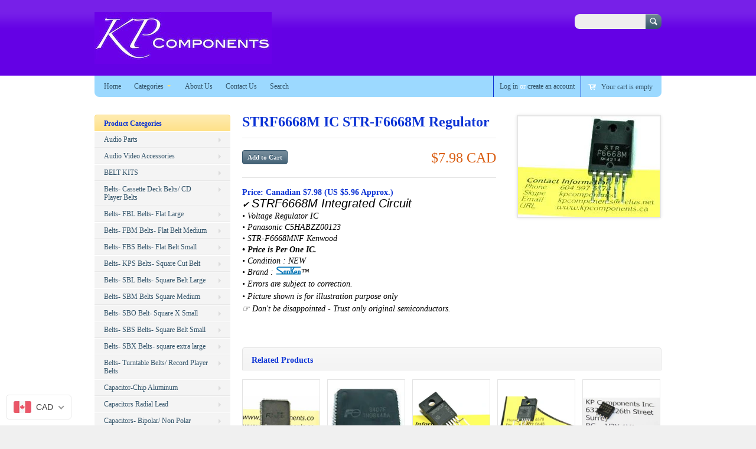

--- FILE ---
content_type: text/html; charset=utf-8
request_url: https://kpcomponents.co/products/strf6668m-ic-str-f6668m-regulator
body_size: 24860
content:
<!doctype html>
<!--[if lt IE 7 ]> <html lang="en" class="no-js ie6"> <![endif]-->
<!--[if IE 7 ]>    <html lang="en" class="no-js ie7"> <![endif]-->
<!--[if IE 8 ]>    <html lang="en" class="no-js ie8"> <![endif]-->
<!--[if (gt IE 9)|!(IE)]><!--> <html lang="en" class="no-js"> <!--<![endif]-->
<head>
  <meta charset="UTF-8">
  <meta name="msvalidate.01" content="6B5AE4534D0A92583D7E6846D6587C01" />
  <meta http-equiv="X-UA-Compatible" content="IE=edge,chrome=1">
  <link rel="canonical" href="https://kpcomponents.co/products/strf6668m-ic-str-f6668m-regulator" /> 
  
  
  
  
  <meta name="description" content="Price: Canadian $7.98 (US $5.96 Approx.) ✔︎ STRF6668M Integrated Circuit• Voltage Regulator IC• Panasonic C5HABZZ00123• STR-F6668MNF Kenwood• Price is Per One IC.• Condition : NEW• Brand : ™ • Errors are subject to correction.• Picture shown is for illustration purpose only☞ Don&#39;t be disappointed - Trust only original " />
  

  
  <meta property="og:type" content="product" />
  <meta property="og:title" content="STRF6668M IC STR-F6668M Regulator" />
  
  <meta property="og:image" content="http://kpcomponents.co/cdn/shop/products/STR_20F6668M_STRF6668M_STRF6668_grande.jpeg?v=1382481405" />
  <meta property="og:image:secure_url" content="https://kpcomponents.co/cdn/shop/products/STR_20F6668M_STRF6668M_STRF6668_grande.jpeg?v=1382481405" />
  
  <meta property="og:price:amount" content="7.98" />
  <meta property="og:price:currency" content="CAD" />



<meta property="og:description" content="Price: Canadian $7.98 (US $5.96 Approx.) ✔︎ STRF6668M Integrated Circuit• Voltage Regulator IC• Panasonic C5HABZZ00123• STR-F6668MNF Kenwood• Price is Per One IC.• Condition : NEW• Brand : ™ • Errors are subject to correction.• Picture shown is for illustration purpose only☞ Don&#39;t be disappointed - Trust only original " />

<meta property="og:url" content="https://kpcomponents.co/products/strf6668m-ic-str-f6668m-regulator" />
<meta property="og:site_name" content="KP Components Inc." />

  <title>
    STRF6668M IC STR-F6668M Regulator &ndash; KP Components Inc.
  </title>
   
  <script>window.performance && window.performance.mark && window.performance.mark('shopify.content_for_header.start');</script><meta name="google-site-verification" content="QI8tTAyW-FVAgaj_UjP2B7i-nGhMZiRxCcIJTJCXs20">
<meta id="shopify-digital-wallet" name="shopify-digital-wallet" content="/2821526/digital_wallets/dialog">
<meta name="shopify-checkout-api-token" content="27bcaba992c329fdfa0223ef58eceda8">
<meta id="in-context-paypal-metadata" data-shop-id="2821526" data-venmo-supported="false" data-environment="production" data-locale="en_US" data-paypal-v4="true" data-currency="CAD">
<link rel="alternate" type="application/json+oembed" href="https://kpcomponents.co/products/strf6668m-ic-str-f6668m-regulator.oembed">
<script async="async" src="/checkouts/internal/preloads.js?locale=en-CA"></script>
<link rel="preconnect" href="https://shop.app" crossorigin="anonymous">
<script async="async" src="https://shop.app/checkouts/internal/preloads.js?locale=en-CA&shop_id=2821526" crossorigin="anonymous"></script>
<script id="apple-pay-shop-capabilities" type="application/json">{"shopId":2821526,"countryCode":"CA","currencyCode":"CAD","merchantCapabilities":["supports3DS"],"merchantId":"gid:\/\/shopify\/Shop\/2821526","merchantName":"KP Components Inc.","requiredBillingContactFields":["postalAddress","email","phone"],"requiredShippingContactFields":["postalAddress","email","phone"],"shippingType":"shipping","supportedNetworks":["visa","masterCard","amex","interac","jcb"],"total":{"type":"pending","label":"KP Components Inc.","amount":"1.00"},"shopifyPaymentsEnabled":true,"supportsSubscriptions":true}</script>
<script id="shopify-features" type="application/json">{"accessToken":"27bcaba992c329fdfa0223ef58eceda8","betas":["rich-media-storefront-analytics"],"domain":"kpcomponents.co","predictiveSearch":true,"shopId":2821526,"locale":"en"}</script>
<script>var Shopify = Shopify || {};
Shopify.shop = "kp-components-inc.myshopify.com";
Shopify.locale = "en";
Shopify.currency = {"active":"CAD","rate":"1.0"};
Shopify.country = "CA";
Shopify.theme = {"name":"Megatronic","id":6107573,"schema_name":null,"schema_version":null,"theme_store_id":261,"role":"main"};
Shopify.theme.handle = "null";
Shopify.theme.style = {"id":null,"handle":null};
Shopify.cdnHost = "kpcomponents.co/cdn";
Shopify.routes = Shopify.routes || {};
Shopify.routes.root = "/";</script>
<script type="module">!function(o){(o.Shopify=o.Shopify||{}).modules=!0}(window);</script>
<script>!function(o){function n(){var o=[];function n(){o.push(Array.prototype.slice.apply(arguments))}return n.q=o,n}var t=o.Shopify=o.Shopify||{};t.loadFeatures=n(),t.autoloadFeatures=n()}(window);</script>
<script>
  window.ShopifyPay = window.ShopifyPay || {};
  window.ShopifyPay.apiHost = "shop.app\/pay";
  window.ShopifyPay.redirectState = null;
</script>
<script id="shop-js-analytics" type="application/json">{"pageType":"product"}</script>
<script defer="defer" async type="module" src="//kpcomponents.co/cdn/shopifycloud/shop-js/modules/v2/client.init-shop-cart-sync_C5BV16lS.en.esm.js"></script>
<script defer="defer" async type="module" src="//kpcomponents.co/cdn/shopifycloud/shop-js/modules/v2/chunk.common_CygWptCX.esm.js"></script>
<script type="module">
  await import("//kpcomponents.co/cdn/shopifycloud/shop-js/modules/v2/client.init-shop-cart-sync_C5BV16lS.en.esm.js");
await import("//kpcomponents.co/cdn/shopifycloud/shop-js/modules/v2/chunk.common_CygWptCX.esm.js");

  window.Shopify.SignInWithShop?.initShopCartSync?.({"fedCMEnabled":true,"windoidEnabled":true});

</script>
<script>
  window.Shopify = window.Shopify || {};
  if (!window.Shopify.featureAssets) window.Shopify.featureAssets = {};
  window.Shopify.featureAssets['shop-js'] = {"shop-cart-sync":["modules/v2/client.shop-cart-sync_ZFArdW7E.en.esm.js","modules/v2/chunk.common_CygWptCX.esm.js"],"init-fed-cm":["modules/v2/client.init-fed-cm_CmiC4vf6.en.esm.js","modules/v2/chunk.common_CygWptCX.esm.js"],"shop-button":["modules/v2/client.shop-button_tlx5R9nI.en.esm.js","modules/v2/chunk.common_CygWptCX.esm.js"],"shop-cash-offers":["modules/v2/client.shop-cash-offers_DOA2yAJr.en.esm.js","modules/v2/chunk.common_CygWptCX.esm.js","modules/v2/chunk.modal_D71HUcav.esm.js"],"init-windoid":["modules/v2/client.init-windoid_sURxWdc1.en.esm.js","modules/v2/chunk.common_CygWptCX.esm.js"],"shop-toast-manager":["modules/v2/client.shop-toast-manager_ClPi3nE9.en.esm.js","modules/v2/chunk.common_CygWptCX.esm.js"],"init-shop-email-lookup-coordinator":["modules/v2/client.init-shop-email-lookup-coordinator_B8hsDcYM.en.esm.js","modules/v2/chunk.common_CygWptCX.esm.js"],"init-shop-cart-sync":["modules/v2/client.init-shop-cart-sync_C5BV16lS.en.esm.js","modules/v2/chunk.common_CygWptCX.esm.js"],"avatar":["modules/v2/client.avatar_BTnouDA3.en.esm.js"],"pay-button":["modules/v2/client.pay-button_FdsNuTd3.en.esm.js","modules/v2/chunk.common_CygWptCX.esm.js"],"init-customer-accounts":["modules/v2/client.init-customer-accounts_DxDtT_ad.en.esm.js","modules/v2/client.shop-login-button_C5VAVYt1.en.esm.js","modules/v2/chunk.common_CygWptCX.esm.js","modules/v2/chunk.modal_D71HUcav.esm.js"],"init-shop-for-new-customer-accounts":["modules/v2/client.init-shop-for-new-customer-accounts_ChsxoAhi.en.esm.js","modules/v2/client.shop-login-button_C5VAVYt1.en.esm.js","modules/v2/chunk.common_CygWptCX.esm.js","modules/v2/chunk.modal_D71HUcav.esm.js"],"shop-login-button":["modules/v2/client.shop-login-button_C5VAVYt1.en.esm.js","modules/v2/chunk.common_CygWptCX.esm.js","modules/v2/chunk.modal_D71HUcav.esm.js"],"init-customer-accounts-sign-up":["modules/v2/client.init-customer-accounts-sign-up_CPSyQ0Tj.en.esm.js","modules/v2/client.shop-login-button_C5VAVYt1.en.esm.js","modules/v2/chunk.common_CygWptCX.esm.js","modules/v2/chunk.modal_D71HUcav.esm.js"],"shop-follow-button":["modules/v2/client.shop-follow-button_Cva4Ekp9.en.esm.js","modules/v2/chunk.common_CygWptCX.esm.js","modules/v2/chunk.modal_D71HUcav.esm.js"],"checkout-modal":["modules/v2/client.checkout-modal_BPM8l0SH.en.esm.js","modules/v2/chunk.common_CygWptCX.esm.js","modules/v2/chunk.modal_D71HUcav.esm.js"],"lead-capture":["modules/v2/client.lead-capture_Bi8yE_yS.en.esm.js","modules/v2/chunk.common_CygWptCX.esm.js","modules/v2/chunk.modal_D71HUcav.esm.js"],"shop-login":["modules/v2/client.shop-login_D6lNrXab.en.esm.js","modules/v2/chunk.common_CygWptCX.esm.js","modules/v2/chunk.modal_D71HUcav.esm.js"],"payment-terms":["modules/v2/client.payment-terms_CZxnsJam.en.esm.js","modules/v2/chunk.common_CygWptCX.esm.js","modules/v2/chunk.modal_D71HUcav.esm.js"]};
</script>
<script>(function() {
  var isLoaded = false;
  function asyncLoad() {
    if (isLoaded) return;
    isLoaded = true;
    var urls = ["https:\/\/script.pop-convert.com\/new-micro\/production.pc.min.js?unique_id=kp-components-inc.myshopify.com\u0026shop=kp-components-inc.myshopify.com","https:\/\/cdn.s3.pop-convert.com\/pcjs.production.min.js?unique_id=kp-components-inc.myshopify.com\u0026shop=kp-components-inc.myshopify.com"];
    for (var i = 0; i < urls.length; i++) {
      var s = document.createElement('script');
      s.type = 'text/javascript';
      s.async = true;
      s.src = urls[i];
      var x = document.getElementsByTagName('script')[0];
      x.parentNode.insertBefore(s, x);
    }
  };
  if(window.attachEvent) {
    window.attachEvent('onload', asyncLoad);
  } else {
    window.addEventListener('load', asyncLoad, false);
  }
})();</script>
<script id="__st">var __st={"a":2821526,"offset":-43200,"reqid":"60b8d251-202a-4571-ba28-032df86dfd86-1768804121","pageurl":"kpcomponents.co\/products\/strf6668m-ic-str-f6668m-regulator","u":"bf4bca411c32","p":"product","rtyp":"product","rid":166831514};</script>
<script>window.ShopifyPaypalV4VisibilityTracking = true;</script>
<script id="captcha-bootstrap">!function(){'use strict';const t='contact',e='account',n='new_comment',o=[[t,t],['blogs',n],['comments',n],[t,'customer']],c=[[e,'customer_login'],[e,'guest_login'],[e,'recover_customer_password'],[e,'create_customer']],r=t=>t.map((([t,e])=>`form[action*='/${t}']:not([data-nocaptcha='true']) input[name='form_type'][value='${e}']`)).join(','),a=t=>()=>t?[...document.querySelectorAll(t)].map((t=>t.form)):[];function s(){const t=[...o],e=r(t);return a(e)}const i='password',u='form_key',d=['recaptcha-v3-token','g-recaptcha-response','h-captcha-response',i],f=()=>{try{return window.sessionStorage}catch{return}},m='__shopify_v',_=t=>t.elements[u];function p(t,e,n=!1){try{const o=window.sessionStorage,c=JSON.parse(o.getItem(e)),{data:r}=function(t){const{data:e,action:n}=t;return t[m]||n?{data:e,action:n}:{data:t,action:n}}(c);for(const[e,n]of Object.entries(r))t.elements[e]&&(t.elements[e].value=n);n&&o.removeItem(e)}catch(o){console.error('form repopulation failed',{error:o})}}const l='form_type',E='cptcha';function T(t){t.dataset[E]=!0}const w=window,h=w.document,L='Shopify',v='ce_forms',y='captcha';let A=!1;((t,e)=>{const n=(g='f06e6c50-85a8-45c8-87d0-21a2b65856fe',I='https://cdn.shopify.com/shopifycloud/storefront-forms-hcaptcha/ce_storefront_forms_captcha_hcaptcha.v1.5.2.iife.js',D={infoText:'Protected by hCaptcha',privacyText:'Privacy',termsText:'Terms'},(t,e,n)=>{const o=w[L][v],c=o.bindForm;if(c)return c(t,g,e,D).then(n);var r;o.q.push([[t,g,e,D],n]),r=I,A||(h.body.append(Object.assign(h.createElement('script'),{id:'captcha-provider',async:!0,src:r})),A=!0)});var g,I,D;w[L]=w[L]||{},w[L][v]=w[L][v]||{},w[L][v].q=[],w[L][y]=w[L][y]||{},w[L][y].protect=function(t,e){n(t,void 0,e),T(t)},Object.freeze(w[L][y]),function(t,e,n,w,h,L){const[v,y,A,g]=function(t,e,n){const i=e?o:[],u=t?c:[],d=[...i,...u],f=r(d),m=r(i),_=r(d.filter((([t,e])=>n.includes(e))));return[a(f),a(m),a(_),s()]}(w,h,L),I=t=>{const e=t.target;return e instanceof HTMLFormElement?e:e&&e.form},D=t=>v().includes(t);t.addEventListener('submit',(t=>{const e=I(t);if(!e)return;const n=D(e)&&!e.dataset.hcaptchaBound&&!e.dataset.recaptchaBound,o=_(e),c=g().includes(e)&&(!o||!o.value);(n||c)&&t.preventDefault(),c&&!n&&(function(t){try{if(!f())return;!function(t){const e=f();if(!e)return;const n=_(t);if(!n)return;const o=n.value;o&&e.removeItem(o)}(t);const e=Array.from(Array(32),(()=>Math.random().toString(36)[2])).join('');!function(t,e){_(t)||t.append(Object.assign(document.createElement('input'),{type:'hidden',name:u})),t.elements[u].value=e}(t,e),function(t,e){const n=f();if(!n)return;const o=[...t.querySelectorAll(`input[type='${i}']`)].map((({name:t})=>t)),c=[...d,...o],r={};for(const[a,s]of new FormData(t).entries())c.includes(a)||(r[a]=s);n.setItem(e,JSON.stringify({[m]:1,action:t.action,data:r}))}(t,e)}catch(e){console.error('failed to persist form',e)}}(e),e.submit())}));const S=(t,e)=>{t&&!t.dataset[E]&&(n(t,e.some((e=>e===t))),T(t))};for(const o of['focusin','change'])t.addEventListener(o,(t=>{const e=I(t);D(e)&&S(e,y())}));const B=e.get('form_key'),M=e.get(l),P=B&&M;t.addEventListener('DOMContentLoaded',(()=>{const t=y();if(P)for(const e of t)e.elements[l].value===M&&p(e,B);[...new Set([...A(),...v().filter((t=>'true'===t.dataset.shopifyCaptcha))])].forEach((e=>S(e,t)))}))}(h,new URLSearchParams(w.location.search),n,t,e,['guest_login'])})(!0,!0)}();</script>
<script integrity="sha256-4kQ18oKyAcykRKYeNunJcIwy7WH5gtpwJnB7kiuLZ1E=" data-source-attribution="shopify.loadfeatures" defer="defer" src="//kpcomponents.co/cdn/shopifycloud/storefront/assets/storefront/load_feature-a0a9edcb.js" crossorigin="anonymous"></script>
<script crossorigin="anonymous" defer="defer" src="//kpcomponents.co/cdn/shopifycloud/storefront/assets/shopify_pay/storefront-65b4c6d7.js?v=20250812"></script>
<script data-source-attribution="shopify.dynamic_checkout.dynamic.init">var Shopify=Shopify||{};Shopify.PaymentButton=Shopify.PaymentButton||{isStorefrontPortableWallets:!0,init:function(){window.Shopify.PaymentButton.init=function(){};var t=document.createElement("script");t.src="https://kpcomponents.co/cdn/shopifycloud/portable-wallets/latest/portable-wallets.en.js",t.type="module",document.head.appendChild(t)}};
</script>
<script data-source-attribution="shopify.dynamic_checkout.buyer_consent">
  function portableWalletsHideBuyerConsent(e){var t=document.getElementById("shopify-buyer-consent"),n=document.getElementById("shopify-subscription-policy-button");t&&n&&(t.classList.add("hidden"),t.setAttribute("aria-hidden","true"),n.removeEventListener("click",e))}function portableWalletsShowBuyerConsent(e){var t=document.getElementById("shopify-buyer-consent"),n=document.getElementById("shopify-subscription-policy-button");t&&n&&(t.classList.remove("hidden"),t.removeAttribute("aria-hidden"),n.addEventListener("click",e))}window.Shopify?.PaymentButton&&(window.Shopify.PaymentButton.hideBuyerConsent=portableWalletsHideBuyerConsent,window.Shopify.PaymentButton.showBuyerConsent=portableWalletsShowBuyerConsent);
</script>
<script data-source-attribution="shopify.dynamic_checkout.cart.bootstrap">document.addEventListener("DOMContentLoaded",(function(){function t(){return document.querySelector("shopify-accelerated-checkout-cart, shopify-accelerated-checkout")}if(t())Shopify.PaymentButton.init();else{new MutationObserver((function(e,n){t()&&(Shopify.PaymentButton.init(),n.disconnect())})).observe(document.body,{childList:!0,subtree:!0})}}));
</script>
<link id="shopify-accelerated-checkout-styles" rel="stylesheet" media="screen" href="https://kpcomponents.co/cdn/shopifycloud/portable-wallets/latest/accelerated-checkout-backwards-compat.css" crossorigin="anonymous">
<style id="shopify-accelerated-checkout-cart">
        #shopify-buyer-consent {
  margin-top: 1em;
  display: inline-block;
  width: 100%;
}

#shopify-buyer-consent.hidden {
  display: none;
}

#shopify-subscription-policy-button {
  background: none;
  border: none;
  padding: 0;
  text-decoration: underline;
  font-size: inherit;
  cursor: pointer;
}

#shopify-subscription-policy-button::before {
  box-shadow: none;
}

      </style>

<script>window.performance && window.performance.mark && window.performance.mark('shopify.content_for_header.end');</script>

   

  <link href="//kpcomponents.co/cdn/shop/t/3/assets/style.css?v=153304803136883219931699953119" rel="stylesheet" type="text/css" media="all" />  
  <link href="//kpcomponents.co/cdn/shop/t/3/assets/facebox.css?v=24388858100639518761389582709" rel="stylesheet" type="text/css" media="all" />
  <script src="//kpcomponents.co/cdn/shopifycloud/storefront/assets/themes_support/option_selection-b017cd28.js" type="text/javascript"></script>
  
  <!-- Google Tag Manager -->
<noscript><iframe src="//www.googletagmanager.com/ns.html?id=GTM-5TN9D9"
height="0" width="0" style="display:none;visibility:hidden"></iframe></noscript>
<script>(function(w,d,s,l,i){w[l]=w[l]||[];w[l].push({'gtm.start':
new Date().getTime(),event:'gtm.js'});var f=d.getElementsByTagName(s)[0],
j=d.createElement(s),dl=l!='dataLayer'?'&l='+l:'';j.async=true;j.src=
'//www.googletagmanager.com/gtm.js?id='+i+dl;f.parentNode.insertBefore(j,f);
})(window,document,'script','dataLayer','GTM-5TN9D9');</script>
<!-- End Google Tag Manager -->
  
<!-- BEGIN app block: shopify://apps/beast-currency-converter/blocks/doubly/267afa86-a419-4d5b-a61b-556038e7294d -->


	<script>
		var DoublyGlobalCurrency, catchXHR = true, bccAppVersion = 1;
       	var DoublyGlobal = {
			theme : 'flags_theme',
			spanClass : 'money',
			cookieName : '_g1516939327',
			ratesUrl :  'https://init.grizzlyapps.com/9e32c84f0db4f7b1eb40c32bdb0bdea9',
			geoUrl : 'https://currency.grizzlyapps.com/83d400c612f9a099fab8f76dcab73a48',
			shopCurrency : 'CAD',
            allowedCurrencies : '["CAD","USD","EUR","GBP","AUD"]',
			countriesJSON : '[]',
			currencyMessage : 'All orders are processed in CAD. While the content of your cart is currently displayed in <span class="selected-currency"></span>, you will checkout using CAD at the most current exchange rate.',
            currencyFormat : 'money_with_currency_format',
			euroFormat : 'amount',
            removeDecimals : 0,
            roundDecimals : 0,
            roundTo : '99',
            autoSwitch : 0,
			showPriceOnHover : 0,
            showCurrencyMessage : false,
			hideConverter : '',
			forceJqueryLoad : false,
			beeketing : true,
			themeScript : '',
			customerScriptBefore : '',
			customerScriptAfter : '',
			debug: false
		};

		<!-- inline script: fixes + various plugin js functions -->
		DoublyGlobal.themeScript = "if(DoublyGlobal.debug) debugger;dbGenericFixes=true; \/* hide generic *\/ if(window.location.href.indexOf('\/checkouts') != -1 || window.location.href.indexOf('\/password') != -1 || window.location.href.indexOf('\/orders') != -1) { const doublyStylesHide = document.createElement('style'); doublyStylesHide.textContent = ` .doubly-float, .doubly-wrapper { display:none !important; } `; document.head.appendChild(doublyStylesHide); } \/* generic code to add money, message, convert with retry *\/ function genericConvert(){ if (typeof doublyAddMessage !== 'undefined') doublyAddMessage(); if (typeof doublyAddMoney !== 'undefined') doublyAddMoney(); DoublyCurrency.convertAll(); initExtraFeatures(); } window.doublyChangeEvent = function(e) { var numRetries = (typeof doublyIntervalTries !== 'undefined' ? doublyIntervalTries : 6); var timeout = (typeof doublyIntervalTime !== 'undefined' ? doublyIntervalTime : 400); clearInterval(window.doublyInterval); \/* quick convert *\/ setTimeout(genericConvert, 50); \/* retry *\/ window.doublyInterval = setInterval(function() { try{ genericConvert(); } catch (e) { clearInterval(window.doublyInterval); } if (numRetries-- <= 0) clearInterval(window.doublyInterval); }, timeout); }; \/* bind events *\/ ['mouseup', 'change', 'input', 'scroll'].forEach(function(event) { document.removeEventListener(event, doublyChangeEvent); document.addEventListener(event, doublyChangeEvent); }); \/* for ajax cart *\/ jQueryGrizzly(document).unbind('ajaxComplete.doublyGenericFix'); jQueryGrizzly(document).bind('ajaxComplete.doublyGenericFix', doublyChangeEvent);";
                    DoublyGlobal.initNiceSelect = function(){
                        !function(e) {
                            e.fn.niceSelect = function() {
                                this.each(function() {
                                    var s = e(this);
                                    var t = s.next()
                                    , n = s.find('option')
                                    , a = s.find('option:selected');
                                    t.find('.current').html('<span class="flags flags-' + a.data('country') + '"></span> &nbsp;' + a.data('display') || a.text());
                                }),
                                e(document).off('.nice_select'),
                                e(document).on('click.nice_select', '.doubly-nice-select.doubly-nice-select', function(s) {
                                    var t = e(this);
                                    e('.doubly-nice-select').not(t).removeClass('open'),
                                    t.toggleClass('open'),
                                    t.hasClass('open') ? (t.find('.option'),
                                    t.find('.focus').removeClass('focus'),
                                    t.find('.selected').addClass('focus')) : t.focus()
                                }),
                                e(document).on('click.nice_select', function(s) {
                                    0 === e(s.target).closest('.doubly-nice-select').length && e('.doubly-nice-select').removeClass('open').find('.option')
                                }),
                                e(document).on('click.nice_select', '.doubly-nice-select .option', function(s) {
                                    var t = e(this);
                                    e('.doubly-nice-select').each(function() {
                                        var s = e(this).find('.option[data-value="' + t.data('value') + '"]')
                                        , n = s.closest('.doubly-nice-select');
                                        n.find('.selected').removeClass('selected'),
                                        s.addClass('selected');
                                        var a = '<span class="flags flags-' + s.data('country') + '"></span> &nbsp;' + s.data('display') || s.text();
                                        n.find('.current').html(a),
                                        n.prev('select').val(s.data('value')).trigger('change')
                                    })
                                }),
                                e(document).on('keydown.nice_select', '.doubly-nice-select', function(s) {
                                    var t = e(this)
                                    , n = e(t.find('.focus') || t.find('.list .option.selected'));
                                    if (32 == s.keyCode || 13 == s.keyCode)
                                        return t.hasClass('open') ? n.trigger('click') : t.trigger('click'),
                                        !1;
                                    if (40 == s.keyCode)
                                        return t.hasClass('open') ? n.next().length > 0 && (t.find('.focus').removeClass('focus'),
                                        n.next().addClass('focus')) : t.trigger('click'),
                                        !1;
                                    if (38 == s.keyCode)
                                        return t.hasClass('open') ? n.prev().length > 0 && (t.find('.focus').removeClass('focus'),
                                        n.prev().addClass('focus')) : t.trigger('click'),
                                        !1;
                                    if (27 == s.keyCode)
                                        t.hasClass('open') && t.trigger('click');
                                    else if (9 == s.keyCode && t.hasClass('open'))
                                        return !1
                                })
                            }
                        }(jQueryGrizzly);
                    };
                DoublyGlobal.addSelect = function(){
                    /* add select in select wrapper or body */  
                    if (jQueryGrizzly('.doubly-wrapper').length>0) { 
                        var doublyWrapper = '.doubly-wrapper';
                    } else if (jQueryGrizzly('.doubly-float').length==0) {
                        var doublyWrapper = '.doubly-float';
                        jQueryGrizzly('body').append('<div class="doubly-float"></div>');
                    }
                    document.querySelectorAll(doublyWrapper).forEach(function(el) {
                        el.insertAdjacentHTML('afterbegin', '<select class="currency-switcher right" name="doubly-currencies"><option value="CAD" data-country="Canada" data-currency-symbol="&#36;" data-display="CAD">Canadian Dollar</option><option value="USD" data-country="United-States" data-currency-symbol="&#36;" data-display="USD">US Dollar</option><option value="EUR" data-country="European-Union" data-currency-symbol="&#8364;" data-display="EUR">Euro</option><option value="GBP" data-country="United-Kingdom" data-currency-symbol="&#163;" data-display="GBP">British Pound Sterling</option><option value="AUD" data-country="Australia" data-currency-symbol="&#36;" data-display="AUD">Australian Dollar</option></select> <div class="doubly-nice-select currency-switcher right" data-nosnippet> <span class="current notranslate"></span> <ul class="list"> <li class="option notranslate" data-value="CAD" data-country="Canada" data-currency-symbol="&#36;" data-display="CAD"><span class="flags flags-Canada"></span> &nbsp;Canadian Dollar</li><li class="option notranslate" data-value="USD" data-country="United-States" data-currency-symbol="&#36;" data-display="USD"><span class="flags flags-United-States"></span> &nbsp;US Dollar</li><li class="option notranslate" data-value="EUR" data-country="European-Union" data-currency-symbol="&#8364;" data-display="EUR"><span class="flags flags-European-Union"></span> &nbsp;Euro</li><li class="option notranslate" data-value="GBP" data-country="United-Kingdom" data-currency-symbol="&#163;" data-display="GBP"><span class="flags flags-United-Kingdom"></span> &nbsp;British Pound Sterling</li><li class="option notranslate" data-value="AUD" data-country="Australia" data-currency-symbol="&#36;" data-display="AUD"><span class="flags flags-Australia"></span> &nbsp;Australian Dollar</li> </ul> </div>');
                    });
                }
		var bbb = "";
	</script>
	
	
	<!-- inline styles -->
	<style> 
		
		.flags{background-image:url("https://cdn.shopify.com/extensions/01997e3d-dbe8-7f57-a70f-4120f12c2b07/currency-54/assets/currency-flags.png")}
		.flags-small{background-image:url("https://cdn.shopify.com/extensions/01997e3d-dbe8-7f57-a70f-4120f12c2b07/currency-54/assets/currency-flags-small.png")}
		select.currency-switcher{display:none}.doubly-nice-select{-webkit-tap-highlight-color:transparent;background-color:#fff;border-radius:5px;border:1px solid #e8e8e8;box-sizing:border-box;cursor:pointer;display:block;float:left;font-family:"Helvetica Neue",Arial;font-size:14px;font-weight:400;height:42px;line-height:40px;outline:0;padding-left:12px;padding-right:30px;position:relative;text-align:left!important;transition:none;/*transition:all .2s ease-in-out;*/-webkit-user-select:none;-moz-user-select:none;-ms-user-select:none;user-select:none;white-space:nowrap;width:auto}.doubly-nice-select:hover{border-color:#dbdbdb}.doubly-nice-select.open,.doubly-nice-select:active,.doubly-nice-select:focus{border-color:#88bfff}.doubly-nice-select:after{border-bottom:2px solid #999;border-right:2px solid #999;content:"";display:block;height:5px;box-sizing:content-box;pointer-events:none;position:absolute;right:14px;top:16px;-webkit-transform-origin:66% 66%;transform-origin:66% 66%;-webkit-transform:rotate(45deg);transform:rotate(45deg);transition:transform .15s ease-in-out;width:5px}.doubly-nice-select.open:after{-webkit-transform:rotate(-135deg);transform:rotate(-135deg)}.doubly-nice-select.open .list{opacity:1;pointer-events:auto;-webkit-transform:scale(1) translateY(0);transform:scale(1) translateY(0); z-index:1000000 !important;}.doubly-nice-select.disabled{border-color:#ededed;color:#999;pointer-events:none}.doubly-nice-select.disabled:after{border-color:#ccc}.doubly-nice-select.wide{width:100%}.doubly-nice-select.wide .list{left:0!important;right:0!important}.doubly-nice-select.right{float:right}.doubly-nice-select.right .list{left:auto;right:0}.doubly-nice-select.small{font-size:12px;height:36px;line-height:34px}.doubly-nice-select.small:after{height:4px;width:4px}.flags-Afghanistan,.flags-Albania,.flags-Algeria,.flags-Andorra,.flags-Angola,.flags-Antigua-and-Barbuda,.flags-Argentina,.flags-Armenia,.flags-Aruba,.flags-Australia,.flags-Austria,.flags-Azerbaijan,.flags-Bahamas,.flags-Bahrain,.flags-Bangladesh,.flags-Barbados,.flags-Belarus,.flags-Belgium,.flags-Belize,.flags-Benin,.flags-Bermuda,.flags-Bhutan,.flags-Bitcoin,.flags-Bolivia,.flags-Bosnia-and-Herzegovina,.flags-Botswana,.flags-Brazil,.flags-Brunei,.flags-Bulgaria,.flags-Burkina-Faso,.flags-Burundi,.flags-Cambodia,.flags-Cameroon,.flags-Canada,.flags-Cape-Verde,.flags-Cayman-Islands,.flags-Central-African-Republic,.flags-Chad,.flags-Chile,.flags-China,.flags-Colombia,.flags-Comoros,.flags-Congo-Democratic,.flags-Congo-Republic,.flags-Costa-Rica,.flags-Cote-d_Ivoire,.flags-Croatia,.flags-Cuba,.flags-Curacao,.flags-Cyprus,.flags-Czech-Republic,.flags-Denmark,.flags-Djibouti,.flags-Dominica,.flags-Dominican-Republic,.flags-East-Timor,.flags-Ecuador,.flags-Egypt,.flags-El-Salvador,.flags-Equatorial-Guinea,.flags-Eritrea,.flags-Estonia,.flags-Ethiopia,.flags-European-Union,.flags-Falkland-Islands,.flags-Fiji,.flags-Finland,.flags-France,.flags-Gabon,.flags-Gambia,.flags-Georgia,.flags-Germany,.flags-Ghana,.flags-Gibraltar,.flags-Grecee,.flags-Grenada,.flags-Guatemala,.flags-Guernsey,.flags-Guinea,.flags-Guinea-Bissau,.flags-Guyana,.flags-Haiti,.flags-Honduras,.flags-Hong-Kong,.flags-Hungary,.flags-IMF,.flags-Iceland,.flags-India,.flags-Indonesia,.flags-Iran,.flags-Iraq,.flags-Ireland,.flags-Isle-of-Man,.flags-Israel,.flags-Italy,.flags-Jamaica,.flags-Japan,.flags-Jersey,.flags-Jordan,.flags-Kazakhstan,.flags-Kenya,.flags-Korea-North,.flags-Korea-South,.flags-Kosovo,.flags-Kuwait,.flags-Kyrgyzstan,.flags-Laos,.flags-Latvia,.flags-Lebanon,.flags-Lesotho,.flags-Liberia,.flags-Libya,.flags-Liechtenstein,.flags-Lithuania,.flags-Luxembourg,.flags-Macao,.flags-Macedonia,.flags-Madagascar,.flags-Malawi,.flags-Malaysia,.flags-Maldives,.flags-Mali,.flags-Malta,.flags-Marshall-Islands,.flags-Mauritania,.flags-Mauritius,.flags-Mexico,.flags-Micronesia-_Federated_,.flags-Moldova,.flags-Monaco,.flags-Mongolia,.flags-Montenegro,.flags-Morocco,.flags-Mozambique,.flags-Myanmar,.flags-Namibia,.flags-Nauru,.flags-Nepal,.flags-Netherlands,.flags-New-Zealand,.flags-Nicaragua,.flags-Niger,.flags-Nigeria,.flags-Norway,.flags-Oman,.flags-Pakistan,.flags-Palau,.flags-Panama,.flags-Papua-New-Guinea,.flags-Paraguay,.flags-Peru,.flags-Philippines,.flags-Poland,.flags-Portugal,.flags-Qatar,.flags-Romania,.flags-Russia,.flags-Rwanda,.flags-Saint-Helena,.flags-Saint-Kitts-and-Nevis,.flags-Saint-Lucia,.flags-Saint-Vincent-and-the-Grenadines,.flags-Samoa,.flags-San-Marino,.flags-Sao-Tome-and-Principe,.flags-Saudi-Arabia,.flags-Seborga,.flags-Senegal,.flags-Serbia,.flags-Seychelles,.flags-Sierra-Leone,.flags-Singapore,.flags-Slovakia,.flags-Slovenia,.flags-Solomon-Islands,.flags-Somalia,.flags-South-Africa,.flags-South-Sudan,.flags-Spain,.flags-Sri-Lanka,.flags-Sudan,.flags-Suriname,.flags-Swaziland,.flags-Sweden,.flags-Switzerland,.flags-Syria,.flags-Taiwan,.flags-Tajikistan,.flags-Tanzania,.flags-Thailand,.flags-Togo,.flags-Tonga,.flags-Trinidad-and-Tobago,.flags-Tunisia,.flags-Turkey,.flags-Turkmenistan,.flags-Tuvalu,.flags-Uganda,.flags-Ukraine,.flags-United-Arab-Emirates,.flags-United-Kingdom,.flags-United-States,.flags-Uruguay,.flags-Uzbekistan,.flags-Vanuatu,.flags-Vatican-City,.flags-Venezuela,.flags-Vietnam,.flags-Wallis-and-Futuna,.flags-XAG,.flags-XAU,.flags-XPT,.flags-Yemen,.flags-Zambia,.flags-Zimbabwe{width:30px;height:20px}.doubly-nice-select.small .option{line-height:34px;min-height:34px}.doubly-nice-select .list{background-color:#fff;border-radius:5px;box-shadow:0 0 0 1px rgba(68,68,68,.11);box-sizing:border-box;margin:4px 0 0!important;opacity:0;overflow:scroll;overflow-x:hidden;padding:0;pointer-events:none;position:absolute;top:100%;max-height:260px;left:0;-webkit-transform-origin:50% 0;transform-origin:50% 0;-webkit-transform:scale(.75) translateY(-21px);transform:scale(.75) translateY(-21px);transition:all .2s cubic-bezier(.5,0,0,1.25),opacity .15s ease-out;z-index:100000}.doubly-nice-select .current img,.doubly-nice-select .option img{vertical-align:top;padding-top:10px}.doubly-nice-select .list:hover .option:not(:hover){background-color:transparent!important}.doubly-nice-select .option{font-size:13px !important;float:none!important;text-align:left !important;margin:0px !important;font-family:Helvetica Neue,Arial !important;letter-spacing:normal;text-transform:none;display:block!important;cursor:pointer;font-weight:400;line-height:40px!important;list-style:none;min-height:40px;min-width:55px;margin-bottom:0;outline:0;padding-left:18px!important;padding-right:52px!important;text-align:left;transition:all .2s}.doubly-nice-select .option.focus,.doubly-nice-select .option.selected.focus,.doubly-nice-select .option:hover{background-color:#f6f6f6}.doubly-nice-select .option.selected{font-weight:700}.doubly-nice-select .current img{line-height:45px}.doubly-nice-select.slim{padding:0 18px 0 0;height:20px;line-height:20px;border:0;background:0 0!important}.doubly-nice-select.slim .current .flags{margin-top:0 !important}.doubly-nice-select.slim:after{right:4px;top:6px}.flags{background-repeat:no-repeat;display:block;margin:10px 4px 0 0 !important;float:left}.flags-Zimbabwe{background-position:-5px -5px}.flags-Zambia{background-position:-45px -5px}.flags-Yemen{background-position:-85px -5px}.flags-Vietnam{background-position:-125px -5px}.flags-Venezuela{background-position:-165px -5px}.flags-Vatican-City{background-position:-205px -5px}.flags-Vanuatu{background-position:-245px -5px}.flags-Uzbekistan{background-position:-285px -5px}.flags-Uruguay{background-position:-325px -5px}.flags-United-States{background-position:-365px -5px}.flags-United-Kingdom{background-position:-405px -5px}.flags-United-Arab-Emirates{background-position:-445px -5px}.flags-Ukraine{background-position:-5px -35px}.flags-Uganda{background-position:-45px -35px}.flags-Tuvalu{background-position:-85px -35px}.flags-Turkmenistan{background-position:-125px -35px}.flags-Turkey{background-position:-165px -35px}.flags-Tunisia{background-position:-205px -35px}.flags-Trinidad-and-Tobago{background-position:-245px -35px}.flags-Tonga{background-position:-285px -35px}.flags-Togo{background-position:-325px -35px}.flags-Thailand{background-position:-365px -35px}.flags-Tanzania{background-position:-405px -35px}.flags-Tajikistan{background-position:-445px -35px}.flags-Taiwan{background-position:-5px -65px}.flags-Syria{background-position:-45px -65px}.flags-Switzerland{background-position:-85px -65px}.flags-Sweden{background-position:-125px -65px}.flags-Swaziland{background-position:-165px -65px}.flags-Suriname{background-position:-205px -65px}.flags-Sudan{background-position:-245px -65px}.flags-Sri-Lanka{background-position:-285px -65px}.flags-Spain{background-position:-325px -65px}.flags-South-Sudan{background-position:-365px -65px}.flags-South-Africa{background-position:-405px -65px}.flags-Somalia{background-position:-445px -65px}.flags-Solomon-Islands{background-position:-5px -95px}.flags-Slovenia{background-position:-45px -95px}.flags-Slovakia{background-position:-85px -95px}.flags-Singapore{background-position:-125px -95px}.flags-Sierra-Leone{background-position:-165px -95px}.flags-Seychelles{background-position:-205px -95px}.flags-Serbia{background-position:-245px -95px}.flags-Senegal{background-position:-285px -95px}.flags-Saudi-Arabia{background-position:-325px -95px}.flags-Sao-Tome-and-Principe{background-position:-365px -95px}.flags-San-Marino{background-position:-405px -95px}.flags-Samoa{background-position:-445px -95px}.flags-Saint-Vincent-and-the-Grenadines{background-position:-5px -125px}.flags-Saint-Lucia{background-position:-45px -125px}.flags-Saint-Kitts-and-Nevis{background-position:-85px -125px}.flags-Rwanda{background-position:-125px -125px}.flags-Russia{background-position:-165px -125px}.flags-Romania{background-position:-205px -125px}.flags-Qatar{background-position:-245px -125px}.flags-Portugal{background-position:-285px -125px}.flags-Poland{background-position:-325px -125px}.flags-Philippines{background-position:-365px -125px}.flags-Peru{background-position:-405px -125px}.flags-Paraguay{background-position:-445px -125px}.flags-Papua-New-Guinea{background-position:-5px -155px}.flags-Panama{background-position:-45px -155px}.flags-Palau{background-position:-85px -155px}.flags-Pakistan{background-position:-125px -155px}.flags-Oman{background-position:-165px -155px}.flags-Norway{background-position:-205px -155px}.flags-Nigeria{background-position:-245px -155px}.flags-Niger{background-position:-285px -155px}.flags-Nicaragua{background-position:-325px -155px}.flags-New-Zealand{background-position:-365px -155px}.flags-Netherlands{background-position:-405px -155px}.flags-Nepal{background-position:-445px -155px}.flags-Nauru{background-position:-5px -185px}.flags-Namibia{background-position:-45px -185px}.flags-Myanmar{background-position:-85px -185px}.flags-Mozambique{background-position:-125px -185px}.flags-Morocco{background-position:-165px -185px}.flags-Montenegro{background-position:-205px -185px}.flags-Mongolia{background-position:-245px -185px}.flags-Monaco{background-position:-285px -185px}.flags-Moldova{background-position:-325px -185px}.flags-Micronesia-_Federated_{background-position:-365px -185px}.flags-Mexico{background-position:-405px -185px}.flags-Mauritius{background-position:-445px -185px}.flags-Mauritania{background-position:-5px -215px}.flags-Marshall-Islands{background-position:-45px -215px}.flags-Malta{background-position:-85px -215px}.flags-Mali{background-position:-125px -215px}.flags-Maldives{background-position:-165px -215px}.flags-Malaysia{background-position:-205px -215px}.flags-Malawi{background-position:-245px -215px}.flags-Madagascar{background-position:-285px -215px}.flags-Macedonia{background-position:-325px -215px}.flags-Luxembourg{background-position:-365px -215px}.flags-Lithuania{background-position:-405px -215px}.flags-Liechtenstein{background-position:-445px -215px}.flags-Libya{background-position:-5px -245px}.flags-Liberia{background-position:-45px -245px}.flags-Lesotho{background-position:-85px -245px}.flags-Lebanon{background-position:-125px -245px}.flags-Latvia{background-position:-165px -245px}.flags-Laos{background-position:-205px -245px}.flags-Kyrgyzstan{background-position:-245px -245px}.flags-Kuwait{background-position:-285px -245px}.flags-Kosovo{background-position:-325px -245px}.flags-Korea-South{background-position:-365px -245px}.flags-Korea-North{background-position:-405px -245px}.flags-Kiribati{width:30px;height:20px;background-position:-445px -245px}.flags-Kenya{background-position:-5px -275px}.flags-Kazakhstan{background-position:-45px -275px}.flags-Jordan{background-position:-85px -275px}.flags-Japan{background-position:-125px -275px}.flags-Jamaica{background-position:-165px -275px}.flags-Italy{background-position:-205px -275px}.flags-Israel{background-position:-245px -275px}.flags-Ireland{background-position:-285px -275px}.flags-Iraq{background-position:-325px -275px}.flags-Iran{background-position:-365px -275px}.flags-Indonesia{background-position:-405px -275px}.flags-India{background-position:-445px -275px}.flags-Iceland{background-position:-5px -305px}.flags-Hungary{background-position:-45px -305px}.flags-Honduras{background-position:-85px -305px}.flags-Haiti{background-position:-125px -305px}.flags-Guyana{background-position:-165px -305px}.flags-Guinea{background-position:-205px -305px}.flags-Guinea-Bissau{background-position:-245px -305px}.flags-Guatemala{background-position:-285px -305px}.flags-Grenada{background-position:-325px -305px}.flags-Grecee{background-position:-365px -305px}.flags-Ghana{background-position:-405px -305px}.flags-Germany{background-position:-445px -305px}.flags-Georgia{background-position:-5px -335px}.flags-Gambia{background-position:-45px -335px}.flags-Gabon{background-position:-85px -335px}.flags-France{background-position:-125px -335px}.flags-Finland{background-position:-165px -335px}.flags-Fiji{background-position:-205px -335px}.flags-Ethiopia{background-position:-245px -335px}.flags-Estonia{background-position:-285px -335px}.flags-Eritrea{background-position:-325px -335px}.flags-Equatorial-Guinea{background-position:-365px -335px}.flags-El-Salvador{background-position:-405px -335px}.flags-Egypt{background-position:-445px -335px}.flags-Ecuador{background-position:-5px -365px}.flags-East-Timor{background-position:-45px -365px}.flags-Dominican-Republic{background-position:-85px -365px}.flags-Dominica{background-position:-125px -365px}.flags-Djibouti{background-position:-165px -365px}.flags-Denmark{background-position:-205px -365px}.flags-Czech-Republic{background-position:-245px -365px}.flags-Cyprus{background-position:-285px -365px}.flags-Cuba{background-position:-325px -365px}.flags-Croatia{background-position:-365px -365px}.flags-Cote-d_Ivoire{background-position:-405px -365px}.flags-Costa-Rica{background-position:-445px -365px}.flags-Congo-Republic{background-position:-5px -395px}.flags-Congo-Democratic{background-position:-45px -395px}.flags-Comoros{background-position:-85px -395px}.flags-Colombia{background-position:-125px -395px}.flags-China{background-position:-165px -395px}.flags-Chile{background-position:-205px -395px}.flags-Chad{background-position:-245px -395px}.flags-Central-African-Republic{background-position:-285px -395px}.flags-Cape-Verde{background-position:-325px -395px}.flags-Canada{background-position:-365px -395px}.flags-Cameroon{background-position:-405px -395px}.flags-Cambodia{background-position:-445px -395px}.flags-Burundi{background-position:-5px -425px}.flags-Burkina-Faso{background-position:-45px -425px}.flags-Bulgaria{background-position:-85px -425px}.flags-Brunei{background-position:-125px -425px}.flags-Brazil{background-position:-165px -425px}.flags-Botswana{background-position:-205px -425px}.flags-Bosnia-and-Herzegovina{background-position:-245px -425px}.flags-Bolivia{background-position:-285px -425px}.flags-Bhutan{background-position:-325px -425px}.flags-Benin{background-position:-365px -425px}.flags-Belize{background-position:-405px -425px}.flags-Belgium{background-position:-445px -425px}.flags-Belarus{background-position:-5px -455px}.flags-Barbados{background-position:-45px -455px}.flags-Bangladesh{background-position:-85px -455px}.flags-Bahrain{background-position:-125px -455px}.flags-Bahamas{background-position:-165px -455px}.flags-Azerbaijan{background-position:-205px -455px}.flags-Austria{background-position:-245px -455px}.flags-Australia{background-position:-285px -455px}.flags-Armenia{background-position:-325px -455px}.flags-Argentina{background-position:-365px -455px}.flags-Antigua-and-Barbuda{background-position:-405px -455px}.flags-Andorra{background-position:-445px -455px}.flags-Algeria{background-position:-5px -485px}.flags-Albania{background-position:-45px -485px}.flags-Afghanistan{background-position:-85px -485px}.flags-Bermuda{background-position:-125px -485px}.flags-European-Union{background-position:-165px -485px}.flags-XPT{background-position:-205px -485px}.flags-XAU{background-position:-245px -485px}.flags-XAG{background-position:-285px -485px}.flags-Wallis-and-Futuna{background-position:-325px -485px}.flags-Seborga{background-position:-365px -485px}.flags-Aruba{background-position:-405px -485px}.flags-Angola{background-position:-445px -485px}.flags-Saint-Helena{background-position:-485px -5px}.flags-Macao{background-position:-485px -35px}.flags-Jersey{background-position:-485px -65px}.flags-Isle-of-Man{background-position:-485px -95px}.flags-IMF{background-position:-485px -125px}.flags-Hong-Kong{background-position:-485px -155px}.flags-Guernsey{background-position:-485px -185px}.flags-Gibraltar{background-position:-485px -215px}.flags-Falkland-Islands{background-position:-485px -245px}.flags-Curacao{background-position:-485px -275px}.flags-Cayman-Islands{background-position:-485px -305px}.flags-Bitcoin{background-position:-485px -335px}.flags-small{background-repeat:no-repeat;display:block;margin:5px 3px 0 0 !important;border:1px solid #fff;box-sizing:content-box;float:left}.doubly-nice-select.open .list .flags-small{margin-top:15px  !important}.flags-small.flags-Zimbabwe{width:15px;height:10px;background-position:0 0}.flags-small.flags-Zambia{width:15px;height:10px;background-position:-15px 0}.flags-small.flags-Yemen{width:15px;height:10px;background-position:-30px 0}.flags-small.flags-Vietnam{width:15px;height:10px;background-position:-45px 0}.flags-small.flags-Venezuela{width:15px;height:10px;background-position:-60px 0}.flags-small.flags-Vatican-City{width:15px;height:10px;background-position:-75px 0}.flags-small.flags-Vanuatu{width:15px;height:10px;background-position:-90px 0}.flags-small.flags-Uzbekistan{width:15px;height:10px;background-position:-105px 0}.flags-small.flags-Uruguay{width:15px;height:10px;background-position:-120px 0}.flags-small.flags-United-Kingdom{width:15px;height:10px;background-position:-150px 0}.flags-small.flags-United-Arab-Emirates{width:15px;height:10px;background-position:-165px 0}.flags-small.flags-Ukraine{width:15px;height:10px;background-position:0 -10px}.flags-small.flags-Uganda{width:15px;height:10px;background-position:-15px -10px}.flags-small.flags-Tuvalu{width:15px;height:10px;background-position:-30px -10px}.flags-small.flags-Turkmenistan{width:15px;height:10px;background-position:-45px -10px}.flags-small.flags-Turkey{width:15px;height:10px;background-position:-60px -10px}.flags-small.flags-Tunisia{width:15px;height:10px;background-position:-75px -10px}.flags-small.flags-Trinidad-and-Tobago{width:15px;height:10px;background-position:-90px -10px}.flags-small.flags-Tonga{width:15px;height:10px;background-position:-105px -10px}.flags-small.flags-Togo{width:15px;height:10px;background-position:-120px -10px}.flags-small.flags-Thailand{width:15px;height:10px;background-position:-135px -10px}.flags-small.flags-Tanzania{width:15px;height:10px;background-position:-150px -10px}.flags-small.flags-Tajikistan{width:15px;height:10px;background-position:-165px -10px}.flags-small.flags-Taiwan{width:15px;height:10px;background-position:0 -20px}.flags-small.flags-Syria{width:15px;height:10px;background-position:-15px -20px}.flags-small.flags-Switzerland{width:15px;height:10px;background-position:-30px -20px}.flags-small.flags-Sweden{width:15px;height:10px;background-position:-45px -20px}.flags-small.flags-Swaziland{width:15px;height:10px;background-position:-60px -20px}.flags-small.flags-Suriname{width:15px;height:10px;background-position:-75px -20px}.flags-small.flags-Sudan{width:15px;height:10px;background-position:-90px -20px}.flags-small.flags-Sri-Lanka{width:15px;height:10px;background-position:-105px -20px}.flags-small.flags-Spain{width:15px;height:10px;background-position:-120px -20px}.flags-small.flags-South-Sudan{width:15px;height:10px;background-position:-135px -20px}.flags-small.flags-South-Africa{width:15px;height:10px;background-position:-150px -20px}.flags-small.flags-Somalia{width:15px;height:10px;background-position:-165px -20px}.flags-small.flags-Solomon-Islands{width:15px;height:10px;background-position:0 -30px}.flags-small.flags-Slovenia{width:15px;height:10px;background-position:-15px -30px}.flags-small.flags-Slovakia{width:15px;height:10px;background-position:-30px -30px}.flags-small.flags-Singapore{width:15px;height:10px;background-position:-45px -30px}.flags-small.flags-Sierra-Leone{width:15px;height:10px;background-position:-60px -30px}.flags-small.flags-Seychelles{width:15px;height:10px;background-position:-75px -30px}.flags-small.flags-Serbia{width:15px;height:10px;background-position:-90px -30px}.flags-small.flags-Senegal{width:15px;height:10px;background-position:-105px -30px}.flags-small.flags-Saudi-Arabia{width:15px;height:10px;background-position:-120px -30px}.flags-small.flags-Sao-Tome-and-Principe{width:15px;height:10px;background-position:-135px -30px}.flags-small.flags-San-Marino{width:15px;height:10px;background-position:-150px -30px}.flags-small.flags-Samoa{width:15px;height:10px;background-position:-165px -30px}.flags-small.flags-Saint-Vincent-and-the-Grenadines{width:15px;height:10px;background-position:0 -40px}.flags-small.flags-Saint-Lucia{width:15px;height:10px;background-position:-15px -40px}.flags-small.flags-Saint-Kitts-and-Nevis{width:15px;height:10px;background-position:-30px -40px}.flags-small.flags-Rwanda{width:15px;height:10px;background-position:-45px -40px}.flags-small.flags-Russia{width:15px;height:10px;background-position:-60px -40px}.flags-small.flags-Romania{width:15px;height:10px;background-position:-75px -40px}.flags-small.flags-Qatar{width:15px;height:10px;background-position:-90px -40px}.flags-small.flags-Portugal{width:15px;height:10px;background-position:-105px -40px}.flags-small.flags-Poland{width:15px;height:10px;background-position:-120px -40px}.flags-small.flags-Philippines{width:15px;height:10px;background-position:-135px -40px}.flags-small.flags-Peru{width:15px;height:10px;background-position:-150px -40px}.flags-small.flags-Paraguay{width:15px;height:10px;background-position:-165px -40px}.flags-small.flags-Papua-New-Guinea{width:15px;height:10px;background-position:0 -50px}.flags-small.flags-Panama{width:15px;height:10px;background-position:-15px -50px}.flags-small.flags-Palau{width:15px;height:10px;background-position:-30px -50px}.flags-small.flags-Pakistan{width:15px;height:10px;background-position:-45px -50px}.flags-small.flags-Oman{width:15px;height:10px;background-position:-60px -50px}.flags-small.flags-Norway{width:15px;height:10px;background-position:-75px -50px}.flags-small.flags-Nigeria{width:15px;height:10px;background-position:-90px -50px}.flags-small.flags-Niger{width:15px;height:10px;background-position:-105px -50px}.flags-small.flags-Nicaragua{width:15px;height:10px;background-position:-120px -50px}.flags-small.flags-New-Zealand{width:15px;height:10px;background-position:-135px -50px}.flags-small.flags-Netherlands{width:15px;height:10px;background-position:-150px -50px}.flags-small.flags-Nepal{width:15px;height:10px;background-position:-165px -50px}.flags-small.flags-Nauru{width:15px;height:10px;background-position:0 -60px}.flags-small.flags-Namibia{width:15px;height:10px;background-position:-15px -60px}.flags-small.flags-Myanmar{width:15px;height:10px;background-position:-30px -60px}.flags-small.flags-Mozambique{width:15px;height:10px;background-position:-45px -60px}.flags-small.flags-Morocco{width:15px;height:10px;background-position:-60px -60px}.flags-small.flags-Montenegro{width:15px;height:10px;background-position:-75px -60px}.flags-small.flags-Mongolia{width:15px;height:10px;background-position:-90px -60px}.flags-small.flags-Monaco{width:15px;height:10px;background-position:-105px -60px}.flags-small.flags-Moldova{width:15px;height:10px;background-position:-120px -60px}.flags-small.flags-Micronesia-_Federated_{width:15px;height:10px;background-position:-135px -60px}.flags-small.flags-Mexico{width:15px;height:10px;background-position:-150px -60px}.flags-small.flags-Mauritius{width:15px;height:10px;background-position:-165px -60px}.flags-small.flags-Mauritania{width:15px;height:10px;background-position:0 -70px}.flags-small.flags-Marshall-Islands{width:15px;height:10px;background-position:-15px -70px}.flags-small.flags-Malta{width:15px;height:10px;background-position:-30px -70px}.flags-small.flags-Mali{width:15px;height:10px;background-position:-45px -70px}.flags-small.flags-Maldives{width:15px;height:10px;background-position:-60px -70px}.flags-small.flags-Malaysia{width:15px;height:10px;background-position:-75px -70px}.flags-small.flags-Malawi{width:15px;height:10px;background-position:-90px -70px}.flags-small.flags-Madagascar{width:15px;height:10px;background-position:-105px -70px}.flags-small.flags-Macedonia{width:15px;height:10px;background-position:-120px -70px}.flags-small.flags-Luxembourg{width:15px;height:10px;background-position:-135px -70px}.flags-small.flags-Lithuania{width:15px;height:10px;background-position:-150px -70px}.flags-small.flags-Liechtenstein{width:15px;height:10px;background-position:-165px -70px}.flags-small.flags-Libya{width:15px;height:10px;background-position:0 -80px}.flags-small.flags-Liberia{width:15px;height:10px;background-position:-15px -80px}.flags-small.flags-Lesotho{width:15px;height:10px;background-position:-30px -80px}.flags-small.flags-Lebanon{width:15px;height:10px;background-position:-45px -80px}.flags-small.flags-Latvia{width:15px;height:10px;background-position:-60px -80px}.flags-small.flags-Laos{width:15px;height:10px;background-position:-75px -80px}.flags-small.flags-Kyrgyzstan{width:15px;height:10px;background-position:-90px -80px}.flags-small.flags-Kuwait{width:15px;height:10px;background-position:-105px -80px}.flags-small.flags-Kosovo{width:15px;height:10px;background-position:-120px -80px}.flags-small.flags-Korea-South{width:15px;height:10px;background-position:-135px -80px}.flags-small.flags-Korea-North{width:15px;height:10px;background-position:-150px -80px}.flags-small.flags-Kiribati{width:15px;height:10px;background-position:-165px -80px}.flags-small.flags-Kenya{width:15px;height:10px;background-position:0 -90px}.flags-small.flags-Kazakhstan{width:15px;height:10px;background-position:-15px -90px}.flags-small.flags-Jordan{width:15px;height:10px;background-position:-30px -90px}.flags-small.flags-Japan{width:15px;height:10px;background-position:-45px -90px}.flags-small.flags-Jamaica{width:15px;height:10px;background-position:-60px -90px}.flags-small.flags-Italy{width:15px;height:10px;background-position:-75px -90px}.flags-small.flags-Israel{width:15px;height:10px;background-position:-90px -90px}.flags-small.flags-Ireland{width:15px;height:10px;background-position:-105px -90px}.flags-small.flags-Iraq{width:15px;height:10px;background-position:-120px -90px}.flags-small.flags-Iran{width:15px;height:10px;background-position:-135px -90px}.flags-small.flags-Indonesia{width:15px;height:10px;background-position:-150px -90px}.flags-small.flags-India{width:15px;height:10px;background-position:-165px -90px}.flags-small.flags-Iceland{width:15px;height:10px;background-position:0 -100px}.flags-small.flags-Hungary{width:15px;height:10px;background-position:-15px -100px}.flags-small.flags-Honduras{width:15px;height:10px;background-position:-30px -100px}.flags-small.flags-Haiti{width:15px;height:10px;background-position:-45px -100px}.flags-small.flags-Guyana{width:15px;height:10px;background-position:-60px -100px}.flags-small.flags-Guinea{width:15px;height:10px;background-position:-75px -100px}.flags-small.flags-Guinea-Bissau{width:15px;height:10px;background-position:-90px -100px}.flags-small.flags-Guatemala{width:15px;height:10px;background-position:-105px -100px}.flags-small.flags-Grenada{width:15px;height:10px;background-position:-120px -100px}.flags-small.flags-Grecee{width:15px;height:10px;background-position:-135px -100px}.flags-small.flags-Ghana{width:15px;height:10px;background-position:-150px -100px}.flags-small.flags-Germany{width:15px;height:10px;background-position:-165px -100px}.flags-small.flags-Georgia{width:15px;height:10px;background-position:0 -110px}.flags-small.flags-Gambia{width:15px;height:10px;background-position:-15px -110px}.flags-small.flags-Gabon{width:15px;height:10px;background-position:-30px -110px}.flags-small.flags-France{width:15px;height:10px;background-position:-45px -110px}.flags-small.flags-Finland{width:15px;height:10px;background-position:-60px -110px}.flags-small.flags-Fiji{width:15px;height:10px;background-position:-75px -110px}.flags-small.flags-Ethiopia{width:15px;height:10px;background-position:-90px -110px}.flags-small.flags-Estonia{width:15px;height:10px;background-position:-105px -110px}.flags-small.flags-Eritrea{width:15px;height:10px;background-position:-120px -110px}.flags-small.flags-Equatorial-Guinea{width:15px;height:10px;background-position:-135px -110px}.flags-small.flags-El-Salvador{width:15px;height:10px;background-position:-150px -110px}.flags-small.flags-Egypt{width:15px;height:10px;background-position:-165px -110px}.flags-small.flags-Ecuador{width:15px;height:10px;background-position:0 -120px}.flags-small.flags-East-Timor{width:15px;height:10px;background-position:-15px -120px}.flags-small.flags-Dominican-Republic{width:15px;height:10px;background-position:-30px -120px}.flags-small.flags-Dominica{width:15px;height:10px;background-position:-45px -120px}.flags-small.flags-Djibouti{width:15px;height:10px;background-position:-60px -120px}.flags-small.flags-Denmark{width:15px;height:10px;background-position:-75px -120px}.flags-small.flags-Czech-Republic{width:15px;height:10px;background-position:-90px -120px}.flags-small.flags-Cyprus{width:15px;height:10px;background-position:-105px -120px}.flags-small.flags-Cuba{width:15px;height:10px;background-position:-120px -120px}.flags-small.flags-Croatia{width:15px;height:10px;background-position:-135px -120px}.flags-small.flags-Cote-d_Ivoire{width:15px;height:10px;background-position:-150px -120px}.flags-small.flags-Costa-Rica{width:15px;height:10px;background-position:-165px -120px}.flags-small.flags-Congo-Republic{width:15px;height:10px;background-position:0 -130px}.flags-small.flags-Congo-Democratic{width:15px;height:10px;background-position:-15px -130px}.flags-small.flags-Comoros{width:15px;height:10px;background-position:-30px -130px}.flags-small.flags-Colombia{width:15px;height:10px;background-position:-45px -130px}.flags-small.flags-China{width:15px;height:10px;background-position:-60px -130px}.flags-small.flags-Chile{width:15px;height:10px;background-position:-75px -130px}.flags-small.flags-Chad{width:15px;height:10px;background-position:-90px -130px}.flags-small.flags-Central-African-Republic{width:15px;height:10px;background-position:-105px -130px}.flags-small.flags-Cape-Verde{width:15px;height:10px;background-position:-120px -130px}.flags-small.flags-Canada{width:15px;height:10px;background-position:-135px -130px}.flags-small.flags-Cameroon{width:15px;height:10px;background-position:-150px -130px}.flags-small.flags-Cambodia{width:15px;height:10px;background-position:-165px -130px}.flags-small.flags-Burundi{width:15px;height:10px;background-position:0 -140px}.flags-small.flags-Burkina-Faso{width:15px;height:10px;background-position:-15px -140px}.flags-small.flags-Bulgaria{width:15px;height:10px;background-position:-30px -140px}.flags-small.flags-Brunei{width:15px;height:10px;background-position:-45px -140px}.flags-small.flags-Brazil{width:15px;height:10px;background-position:-60px -140px}.flags-small.flags-Botswana{width:15px;height:10px;background-position:-75px -140px}.flags-small.flags-Bosnia-and-Herzegovina{width:15px;height:10px;background-position:-90px -140px}.flags-small.flags-Bolivia{width:15px;height:10px;background-position:-105px -140px}.flags-small.flags-Bhutan{width:15px;height:10px;background-position:-120px -140px}.flags-small.flags-Benin{width:15px;height:10px;background-position:-135px -140px}.flags-small.flags-Belize{width:15px;height:10px;background-position:-150px -140px}.flags-small.flags-Belgium{width:15px;height:10px;background-position:-165px -140px}.flags-small.flags-Belarus{width:15px;height:10px;background-position:0 -150px}.flags-small.flags-Barbados{width:15px;height:10px;background-position:-15px -150px}.flags-small.flags-Bangladesh{width:15px;height:10px;background-position:-30px -150px}.flags-small.flags-Bahrain{width:15px;height:10px;background-position:-45px -150px}.flags-small.flags-Bahamas{width:15px;height:10px;background-position:-60px -150px}.flags-small.flags-Azerbaijan{width:15px;height:10px;background-position:-75px -150px}.flags-small.flags-Austria{width:15px;height:10px;background-position:-90px -150px}.flags-small.flags-Australia{width:15px;height:10px;background-position:-105px -150px}.flags-small.flags-Armenia{width:15px;height:10px;background-position:-120px -150px}.flags-small.flags-Argentina{width:15px;height:10px;background-position:-135px -150px}.flags-small.flags-Antigua-and-Barbuda{width:15px;height:10px;background-position:-150px -150px}.flags-small.flags-Andorra{width:15px;height:10px;background-position:-165px -150px}.flags-small.flags-Algeria{width:15px;height:10px;background-position:0 -160px}.flags-small.flags-Albania{width:15px;height:10px;background-position:-15px -160px}.flags-small.flags-Afghanistan{width:15px;height:10px;background-position:-30px -160px}.flags-small.flags-Bermuda{width:15px;height:10px;background-position:-45px -160px}.flags-small.flags-European-Union{width:15px;height:10px;background-position:-60px -160px}.flags-small.flags-United-States{width:15px;height:9px;background-position:-75px -160px}.flags-small.flags-XPT{width:15px;height:10px;background-position:-90px -160px}.flags-small.flags-XAU{width:15px;height:10px;background-position:-105px -160px}.flags-small.flags-XAG{width:15px;height:10px;background-position:-120px -160px}.flags-small.flags-Wallis-and-Futuna{width:15px;height:10px;background-position:-135px -160px}.flags-small.flags-Seborga{width:15px;height:10px;background-position:-150px -160px}.flags-small.flags-Aruba{width:15px;height:10px;background-position:-165px -160px}.flags-small.flags-Angola{width:15px;height:10px;background-position:0 -170px}.flags-small.flags-Saint-Helena{width:15px;height:10px;background-position:-15px -170px}.flags-small.flags-Macao{width:15px;height:10px;background-position:-30px -170px}.flags-small.flags-Jersey{width:15px;height:10px;background-position:-45px -170px}.flags-small.flags-Isle-of-Man{width:15px;height:10px;background-position:-60px -170px}.flags-small.flags-IMF{width:15px;height:10px;background-position:-75px -170px}.flags-small.flags-Hong-Kong{width:15px;height:10px;background-position:-90px -170px}.flags-small.flags-Guernsey{width:15px;height:10px;background-position:-105px -170px}.flags-small.flags-Gibraltar{width:15px;height:10px;background-position:-120px -170px}.flags-small.flags-Falkland-Islands{width:15px;height:10px;background-position:-135px -170px}.flags-small.flags-Curacao{width:15px;height:10px;background-position:-150px -170px}.flags-small.flags-Cayman-Islands{width:15px;height:10px;background-position:-165px -170px}.flags-small.flags-Bitcoin{width:15px;height:10px;background-position:-180px 0}.doubly-float .doubly-nice-select .list{left:0;right:auto}
		
		
		.layered-currency-switcher{width:auto;float:right;padding:0 0 0 50px;margin:0px;}.layered-currency-switcher li{display:block;float:left;font-size:15px;margin:0px;}.layered-currency-switcher li button.currency-switcher-btn{width:auto;height:auto;margin-bottom:0px;background:#fff;font-family:Arial!important;line-height:18px;border:1px solid #dadada;border-radius:25px;color:#9a9a9a;float:left;font-weight:700;margin-left:-46px;min-width:90px;position:relative;text-align:center;text-decoration:none;padding:10px 11px 10px 49px}.price-on-hover,.price-on-hover-wrapper{font-size:15px!important;line-height:25px!important}.layered-currency-switcher li button.currency-switcher-btn:focus{outline:0;-webkit-outline:none;-moz-outline:none;-o-outline:none}.layered-currency-switcher li button.currency-switcher-btn:hover{background:#ddf6cf;border-color:#a9d092;color:#89b171}.layered-currency-switcher li button.currency-switcher-btn span{display:none}.layered-currency-switcher li button.currency-switcher-btn:first-child{border-radius:25px}.layered-currency-switcher li button.currency-switcher-btn.selected{background:#de4c39;border-color:#de4c39;color:#fff;z-index:99;padding-left:23px!important;padding-right:23px!important}.layered-currency-switcher li button.currency-switcher-btn.selected span{display:inline-block}.doubly,.money{position:relative; font-weight:inherit !important; font-size:inherit !important;text-decoration:inherit !important;}.price-on-hover-wrapper{position:absolute;left:-50%;text-align:center;width:200%;top:110%;z-index:100000000}.price-on-hover{background:#333;border-color:#FFF!important;padding:2px 5px 3px;font-weight:400;border-radius:5px;font-family:Helvetica Neue,Arial;color:#fff;border:0}.price-on-hover:after{content:\"\";position:absolute;left:50%;margin-left:-4px;margin-top:-2px;width:0;height:0;border-bottom:solid 4px #333;border-left:solid 4px transparent;border-right:solid 4px transparent}.doubly-message{margin:5px 0}.doubly-wrapper{float:right}.doubly-float{position:fixed;bottom:10px;left:10px;right:auto;z-index:100000;}select.currency-switcher{margin:0px; position:relative; top:auto;}.doubly-nice-select, .doubly-nice-select .list { background: #FFFFFF; } .doubly-nice-select .current, .doubly-nice-select .list .option { color: #403F3F; } .doubly-nice-select .option:hover, .doubly-nice-select .option.focus, .doubly-nice-select .option.selected.focus { background-color: #F6F6F6; } .price-on-hover { background-color: #333333 !important; color: #FFFFFF !important; } .price-on-hover:after { border-bottom-color: #333333 !important;} .doubly-float .doubly-nice-select .list{top:-210px;left:0;right:auto}
	</style>
	
	<script src="https://cdn.shopify.com/extensions/01997e3d-dbe8-7f57-a70f-4120f12c2b07/currency-54/assets/doubly.js" async data-no-instant></script>



<!-- END app block --><link href="https://monorail-edge.shopifysvc.com" rel="dns-prefetch">
<script>(function(){if ("sendBeacon" in navigator && "performance" in window) {try {var session_token_from_headers = performance.getEntriesByType('navigation')[0].serverTiming.find(x => x.name == '_s').description;} catch {var session_token_from_headers = undefined;}var session_cookie_matches = document.cookie.match(/_shopify_s=([^;]*)/);var session_token_from_cookie = session_cookie_matches && session_cookie_matches.length === 2 ? session_cookie_matches[1] : "";var session_token = session_token_from_headers || session_token_from_cookie || "";function handle_abandonment_event(e) {var entries = performance.getEntries().filter(function(entry) {return /monorail-edge.shopifysvc.com/.test(entry.name);});if (!window.abandonment_tracked && entries.length === 0) {window.abandonment_tracked = true;var currentMs = Date.now();var navigation_start = performance.timing.navigationStart;var payload = {shop_id: 2821526,url: window.location.href,navigation_start,duration: currentMs - navigation_start,session_token,page_type: "product"};window.navigator.sendBeacon("https://monorail-edge.shopifysvc.com/v1/produce", JSON.stringify({schema_id: "online_store_buyer_site_abandonment/1.1",payload: payload,metadata: {event_created_at_ms: currentMs,event_sent_at_ms: currentMs}}));}}window.addEventListener('pagehide', handle_abandonment_event);}}());</script>
<script id="web-pixels-manager-setup">(function e(e,d,r,n,o){if(void 0===o&&(o={}),!Boolean(null===(a=null===(i=window.Shopify)||void 0===i?void 0:i.analytics)||void 0===a?void 0:a.replayQueue)){var i,a;window.Shopify=window.Shopify||{};var t=window.Shopify;t.analytics=t.analytics||{};var s=t.analytics;s.replayQueue=[],s.publish=function(e,d,r){return s.replayQueue.push([e,d,r]),!0};try{self.performance.mark("wpm:start")}catch(e){}var l=function(){var e={modern:/Edge?\/(1{2}[4-9]|1[2-9]\d|[2-9]\d{2}|\d{4,})\.\d+(\.\d+|)|Firefox\/(1{2}[4-9]|1[2-9]\d|[2-9]\d{2}|\d{4,})\.\d+(\.\d+|)|Chrom(ium|e)\/(9{2}|\d{3,})\.\d+(\.\d+|)|(Maci|X1{2}).+ Version\/(15\.\d+|(1[6-9]|[2-9]\d|\d{3,})\.\d+)([,.]\d+|)( \(\w+\)|)( Mobile\/\w+|) Safari\/|Chrome.+OPR\/(9{2}|\d{3,})\.\d+\.\d+|(CPU[ +]OS|iPhone[ +]OS|CPU[ +]iPhone|CPU IPhone OS|CPU iPad OS)[ +]+(15[._]\d+|(1[6-9]|[2-9]\d|\d{3,})[._]\d+)([._]\d+|)|Android:?[ /-](13[3-9]|1[4-9]\d|[2-9]\d{2}|\d{4,})(\.\d+|)(\.\d+|)|Android.+Firefox\/(13[5-9]|1[4-9]\d|[2-9]\d{2}|\d{4,})\.\d+(\.\d+|)|Android.+Chrom(ium|e)\/(13[3-9]|1[4-9]\d|[2-9]\d{2}|\d{4,})\.\d+(\.\d+|)|SamsungBrowser\/([2-9]\d|\d{3,})\.\d+/,legacy:/Edge?\/(1[6-9]|[2-9]\d|\d{3,})\.\d+(\.\d+|)|Firefox\/(5[4-9]|[6-9]\d|\d{3,})\.\d+(\.\d+|)|Chrom(ium|e)\/(5[1-9]|[6-9]\d|\d{3,})\.\d+(\.\d+|)([\d.]+$|.*Safari\/(?![\d.]+ Edge\/[\d.]+$))|(Maci|X1{2}).+ Version\/(10\.\d+|(1[1-9]|[2-9]\d|\d{3,})\.\d+)([,.]\d+|)( \(\w+\)|)( Mobile\/\w+|) Safari\/|Chrome.+OPR\/(3[89]|[4-9]\d|\d{3,})\.\d+\.\d+|(CPU[ +]OS|iPhone[ +]OS|CPU[ +]iPhone|CPU IPhone OS|CPU iPad OS)[ +]+(10[._]\d+|(1[1-9]|[2-9]\d|\d{3,})[._]\d+)([._]\d+|)|Android:?[ /-](13[3-9]|1[4-9]\d|[2-9]\d{2}|\d{4,})(\.\d+|)(\.\d+|)|Mobile Safari.+OPR\/([89]\d|\d{3,})\.\d+\.\d+|Android.+Firefox\/(13[5-9]|1[4-9]\d|[2-9]\d{2}|\d{4,})\.\d+(\.\d+|)|Android.+Chrom(ium|e)\/(13[3-9]|1[4-9]\d|[2-9]\d{2}|\d{4,})\.\d+(\.\d+|)|Android.+(UC? ?Browser|UCWEB|U3)[ /]?(15\.([5-9]|\d{2,})|(1[6-9]|[2-9]\d|\d{3,})\.\d+)\.\d+|SamsungBrowser\/(5\.\d+|([6-9]|\d{2,})\.\d+)|Android.+MQ{2}Browser\/(14(\.(9|\d{2,})|)|(1[5-9]|[2-9]\d|\d{3,})(\.\d+|))(\.\d+|)|K[Aa][Ii]OS\/(3\.\d+|([4-9]|\d{2,})\.\d+)(\.\d+|)/},d=e.modern,r=e.legacy,n=navigator.userAgent;return n.match(d)?"modern":n.match(r)?"legacy":"unknown"}(),u="modern"===l?"modern":"legacy",c=(null!=n?n:{modern:"",legacy:""})[u],f=function(e){return[e.baseUrl,"/wpm","/b",e.hashVersion,"modern"===e.buildTarget?"m":"l",".js"].join("")}({baseUrl:d,hashVersion:r,buildTarget:u}),m=function(e){var d=e.version,r=e.bundleTarget,n=e.surface,o=e.pageUrl,i=e.monorailEndpoint;return{emit:function(e){var a=e.status,t=e.errorMsg,s=(new Date).getTime(),l=JSON.stringify({metadata:{event_sent_at_ms:s},events:[{schema_id:"web_pixels_manager_load/3.1",payload:{version:d,bundle_target:r,page_url:o,status:a,surface:n,error_msg:t},metadata:{event_created_at_ms:s}}]});if(!i)return console&&console.warn&&console.warn("[Web Pixels Manager] No Monorail endpoint provided, skipping logging."),!1;try{return self.navigator.sendBeacon.bind(self.navigator)(i,l)}catch(e){}var u=new XMLHttpRequest;try{return u.open("POST",i,!0),u.setRequestHeader("Content-Type","text/plain"),u.send(l),!0}catch(e){return console&&console.warn&&console.warn("[Web Pixels Manager] Got an unhandled error while logging to Monorail."),!1}}}}({version:r,bundleTarget:l,surface:e.surface,pageUrl:self.location.href,monorailEndpoint:e.monorailEndpoint});try{o.browserTarget=l,function(e){var d=e.src,r=e.async,n=void 0===r||r,o=e.onload,i=e.onerror,a=e.sri,t=e.scriptDataAttributes,s=void 0===t?{}:t,l=document.createElement("script"),u=document.querySelector("head"),c=document.querySelector("body");if(l.async=n,l.src=d,a&&(l.integrity=a,l.crossOrigin="anonymous"),s)for(var f in s)if(Object.prototype.hasOwnProperty.call(s,f))try{l.dataset[f]=s[f]}catch(e){}if(o&&l.addEventListener("load",o),i&&l.addEventListener("error",i),u)u.appendChild(l);else{if(!c)throw new Error("Did not find a head or body element to append the script");c.appendChild(l)}}({src:f,async:!0,onload:function(){if(!function(){var e,d;return Boolean(null===(d=null===(e=window.Shopify)||void 0===e?void 0:e.analytics)||void 0===d?void 0:d.initialized)}()){var d=window.webPixelsManager.init(e)||void 0;if(d){var r=window.Shopify.analytics;r.replayQueue.forEach((function(e){var r=e[0],n=e[1],o=e[2];d.publishCustomEvent(r,n,o)})),r.replayQueue=[],r.publish=d.publishCustomEvent,r.visitor=d.visitor,r.initialized=!0}}},onerror:function(){return m.emit({status:"failed",errorMsg:"".concat(f," has failed to load")})},sri:function(e){var d=/^sha384-[A-Za-z0-9+/=]+$/;return"string"==typeof e&&d.test(e)}(c)?c:"",scriptDataAttributes:o}),m.emit({status:"loading"})}catch(e){m.emit({status:"failed",errorMsg:(null==e?void 0:e.message)||"Unknown error"})}}})({shopId: 2821526,storefrontBaseUrl: "https://kpcomponents.co",extensionsBaseUrl: "https://extensions.shopifycdn.com/cdn/shopifycloud/web-pixels-manager",monorailEndpoint: "https://monorail-edge.shopifysvc.com/unstable/produce_batch",surface: "storefront-renderer",enabledBetaFlags: ["2dca8a86"],webPixelsConfigList: [{"id":"520323301","configuration":"{\"config\":\"{\\\"pixel_id\\\":\\\"GT-55B7GCQ\\\",\\\"target_country\\\":\\\"CA\\\",\\\"gtag_events\\\":[{\\\"type\\\":\\\"purchase\\\",\\\"action_label\\\":\\\"MC-MM08H0NRZY\\\"},{\\\"type\\\":\\\"page_view\\\",\\\"action_label\\\":\\\"MC-MM08H0NRZY\\\"},{\\\"type\\\":\\\"view_item\\\",\\\"action_label\\\":\\\"MC-MM08H0NRZY\\\"}],\\\"enable_monitoring_mode\\\":false}\"}","eventPayloadVersion":"v1","runtimeContext":"OPEN","scriptVersion":"b2a88bafab3e21179ed38636efcd8a93","type":"APP","apiClientId":1780363,"privacyPurposes":[],"dataSharingAdjustments":{"protectedCustomerApprovalScopes":["read_customer_address","read_customer_email","read_customer_name","read_customer_personal_data","read_customer_phone"]}},{"id":"72089829","eventPayloadVersion":"v1","runtimeContext":"LAX","scriptVersion":"1","type":"CUSTOM","privacyPurposes":["ANALYTICS"],"name":"Google Analytics tag (migrated)"},{"id":"shopify-app-pixel","configuration":"{}","eventPayloadVersion":"v1","runtimeContext":"STRICT","scriptVersion":"0450","apiClientId":"shopify-pixel","type":"APP","privacyPurposes":["ANALYTICS","MARKETING"]},{"id":"shopify-custom-pixel","eventPayloadVersion":"v1","runtimeContext":"LAX","scriptVersion":"0450","apiClientId":"shopify-pixel","type":"CUSTOM","privacyPurposes":["ANALYTICS","MARKETING"]}],isMerchantRequest: false,initData: {"shop":{"name":"KP Components Inc.","paymentSettings":{"currencyCode":"CAD"},"myshopifyDomain":"kp-components-inc.myshopify.com","countryCode":"CA","storefrontUrl":"https:\/\/kpcomponents.co"},"customer":null,"cart":null,"checkout":null,"productVariants":[{"price":{"amount":7.98,"currencyCode":"CAD"},"product":{"title":"STRF6668M IC STR-F6668M Regulator","vendor":"Sanken","id":"166831514","untranslatedTitle":"STRF6668M IC STR-F6668M Regulator","url":"\/products\/strf6668m-ic-str-f6668m-regulator","type":"Integrated Circuits"},"id":"383482170","image":{"src":"\/\/kpcomponents.co\/cdn\/shop\/products\/STR_20F6668M_STRF6668M_STRF6668.jpeg?v=1382481405"},"sku":"SKU000552","title":"Default Title","untranslatedTitle":"Default Title"}],"purchasingCompany":null},},"https://kpcomponents.co/cdn","fcfee988w5aeb613cpc8e4bc33m6693e112",{"modern":"","legacy":""},{"shopId":"2821526","storefrontBaseUrl":"https:\/\/kpcomponents.co","extensionBaseUrl":"https:\/\/extensions.shopifycdn.com\/cdn\/shopifycloud\/web-pixels-manager","surface":"storefront-renderer","enabledBetaFlags":"[\"2dca8a86\"]","isMerchantRequest":"false","hashVersion":"fcfee988w5aeb613cpc8e4bc33m6693e112","publish":"custom","events":"[[\"page_viewed\",{}],[\"product_viewed\",{\"productVariant\":{\"price\":{\"amount\":7.98,\"currencyCode\":\"CAD\"},\"product\":{\"title\":\"STRF6668M IC STR-F6668M Regulator\",\"vendor\":\"Sanken\",\"id\":\"166831514\",\"untranslatedTitle\":\"STRF6668M IC STR-F6668M Regulator\",\"url\":\"\/products\/strf6668m-ic-str-f6668m-regulator\",\"type\":\"Integrated Circuits\"},\"id\":\"383482170\",\"image\":{\"src\":\"\/\/kpcomponents.co\/cdn\/shop\/products\/STR_20F6668M_STRF6668M_STRF6668.jpeg?v=1382481405\"},\"sku\":\"SKU000552\",\"title\":\"Default Title\",\"untranslatedTitle\":\"Default Title\"}}]]"});</script><script>
  window.ShopifyAnalytics = window.ShopifyAnalytics || {};
  window.ShopifyAnalytics.meta = window.ShopifyAnalytics.meta || {};
  window.ShopifyAnalytics.meta.currency = 'CAD';
  var meta = {"product":{"id":166831514,"gid":"gid:\/\/shopify\/Product\/166831514","vendor":"Sanken","type":"Integrated Circuits","handle":"strf6668m-ic-str-f6668m-regulator","variants":[{"id":383482170,"price":798,"name":"STRF6668M IC STR-F6668M Regulator","public_title":null,"sku":"SKU000552"}],"remote":false},"page":{"pageType":"product","resourceType":"product","resourceId":166831514,"requestId":"60b8d251-202a-4571-ba28-032df86dfd86-1768804121"}};
  for (var attr in meta) {
    window.ShopifyAnalytics.meta[attr] = meta[attr];
  }
</script>
<script class="analytics">
  (function () {
    var customDocumentWrite = function(content) {
      var jquery = null;

      if (window.jQuery) {
        jquery = window.jQuery;
      } else if (window.Checkout && window.Checkout.$) {
        jquery = window.Checkout.$;
      }

      if (jquery) {
        jquery('body').append(content);
      }
    };

    var hasLoggedConversion = function(token) {
      if (token) {
        return document.cookie.indexOf('loggedConversion=' + token) !== -1;
      }
      return false;
    }

    var setCookieIfConversion = function(token) {
      if (token) {
        var twoMonthsFromNow = new Date(Date.now());
        twoMonthsFromNow.setMonth(twoMonthsFromNow.getMonth() + 2);

        document.cookie = 'loggedConversion=' + token + '; expires=' + twoMonthsFromNow;
      }
    }

    var trekkie = window.ShopifyAnalytics.lib = window.trekkie = window.trekkie || [];
    if (trekkie.integrations) {
      return;
    }
    trekkie.methods = [
      'identify',
      'page',
      'ready',
      'track',
      'trackForm',
      'trackLink'
    ];
    trekkie.factory = function(method) {
      return function() {
        var args = Array.prototype.slice.call(arguments);
        args.unshift(method);
        trekkie.push(args);
        return trekkie;
      };
    };
    for (var i = 0; i < trekkie.methods.length; i++) {
      var key = trekkie.methods[i];
      trekkie[key] = trekkie.factory(key);
    }
    trekkie.load = function(config) {
      trekkie.config = config || {};
      trekkie.config.initialDocumentCookie = document.cookie;
      var first = document.getElementsByTagName('script')[0];
      var script = document.createElement('script');
      script.type = 'text/javascript';
      script.onerror = function(e) {
        var scriptFallback = document.createElement('script');
        scriptFallback.type = 'text/javascript';
        scriptFallback.onerror = function(error) {
                var Monorail = {
      produce: function produce(monorailDomain, schemaId, payload) {
        var currentMs = new Date().getTime();
        var event = {
          schema_id: schemaId,
          payload: payload,
          metadata: {
            event_created_at_ms: currentMs,
            event_sent_at_ms: currentMs
          }
        };
        return Monorail.sendRequest("https://" + monorailDomain + "/v1/produce", JSON.stringify(event));
      },
      sendRequest: function sendRequest(endpointUrl, payload) {
        // Try the sendBeacon API
        if (window && window.navigator && typeof window.navigator.sendBeacon === 'function' && typeof window.Blob === 'function' && !Monorail.isIos12()) {
          var blobData = new window.Blob([payload], {
            type: 'text/plain'
          });

          if (window.navigator.sendBeacon(endpointUrl, blobData)) {
            return true;
          } // sendBeacon was not successful

        } // XHR beacon

        var xhr = new XMLHttpRequest();

        try {
          xhr.open('POST', endpointUrl);
          xhr.setRequestHeader('Content-Type', 'text/plain');
          xhr.send(payload);
        } catch (e) {
          console.log(e);
        }

        return false;
      },
      isIos12: function isIos12() {
        return window.navigator.userAgent.lastIndexOf('iPhone; CPU iPhone OS 12_') !== -1 || window.navigator.userAgent.lastIndexOf('iPad; CPU OS 12_') !== -1;
      }
    };
    Monorail.produce('monorail-edge.shopifysvc.com',
      'trekkie_storefront_load_errors/1.1',
      {shop_id: 2821526,
      theme_id: 6107573,
      app_name: "storefront",
      context_url: window.location.href,
      source_url: "//kpcomponents.co/cdn/s/trekkie.storefront.cd680fe47e6c39ca5d5df5f0a32d569bc48c0f27.min.js"});

        };
        scriptFallback.async = true;
        scriptFallback.src = '//kpcomponents.co/cdn/s/trekkie.storefront.cd680fe47e6c39ca5d5df5f0a32d569bc48c0f27.min.js';
        first.parentNode.insertBefore(scriptFallback, first);
      };
      script.async = true;
      script.src = '//kpcomponents.co/cdn/s/trekkie.storefront.cd680fe47e6c39ca5d5df5f0a32d569bc48c0f27.min.js';
      first.parentNode.insertBefore(script, first);
    };
    trekkie.load(
      {"Trekkie":{"appName":"storefront","development":false,"defaultAttributes":{"shopId":2821526,"isMerchantRequest":null,"themeId":6107573,"themeCityHash":"17035359344275856120","contentLanguage":"en","currency":"CAD","eventMetadataId":"6ee0b3f2-cd7b-4510-92eb-1203b64d3985"},"isServerSideCookieWritingEnabled":true,"monorailRegion":"shop_domain","enabledBetaFlags":["65f19447"]},"Session Attribution":{},"S2S":{"facebookCapiEnabled":false,"source":"trekkie-storefront-renderer","apiClientId":580111}}
    );

    var loaded = false;
    trekkie.ready(function() {
      if (loaded) return;
      loaded = true;

      window.ShopifyAnalytics.lib = window.trekkie;

      var originalDocumentWrite = document.write;
      document.write = customDocumentWrite;
      try { window.ShopifyAnalytics.merchantGoogleAnalytics.call(this); } catch(error) {};
      document.write = originalDocumentWrite;

      window.ShopifyAnalytics.lib.page(null,{"pageType":"product","resourceType":"product","resourceId":166831514,"requestId":"60b8d251-202a-4571-ba28-032df86dfd86-1768804121","shopifyEmitted":true});

      var match = window.location.pathname.match(/checkouts\/(.+)\/(thank_you|post_purchase)/)
      var token = match? match[1]: undefined;
      if (!hasLoggedConversion(token)) {
        setCookieIfConversion(token);
        window.ShopifyAnalytics.lib.track("Viewed Product",{"currency":"CAD","variantId":383482170,"productId":166831514,"productGid":"gid:\/\/shopify\/Product\/166831514","name":"STRF6668M IC STR-F6668M Regulator","price":"7.98","sku":"SKU000552","brand":"Sanken","variant":null,"category":"Integrated Circuits","nonInteraction":true,"remote":false},undefined,undefined,{"shopifyEmitted":true});
      window.ShopifyAnalytics.lib.track("monorail:\/\/trekkie_storefront_viewed_product\/1.1",{"currency":"CAD","variantId":383482170,"productId":166831514,"productGid":"gid:\/\/shopify\/Product\/166831514","name":"STRF6668M IC STR-F6668M Regulator","price":"7.98","sku":"SKU000552","brand":"Sanken","variant":null,"category":"Integrated Circuits","nonInteraction":true,"remote":false,"referer":"https:\/\/kpcomponents.co\/products\/strf6668m-ic-str-f6668m-regulator"});
      }
    });


        var eventsListenerScript = document.createElement('script');
        eventsListenerScript.async = true;
        eventsListenerScript.src = "//kpcomponents.co/cdn/shopifycloud/storefront/assets/shop_events_listener-3da45d37.js";
        document.getElementsByTagName('head')[0].appendChild(eventsListenerScript);

})();</script>
  <script>
  if (!window.ga || (window.ga && typeof window.ga !== 'function')) {
    window.ga = function ga() {
      (window.ga.q = window.ga.q || []).push(arguments);
      if (window.Shopify && window.Shopify.analytics && typeof window.Shopify.analytics.publish === 'function') {
        window.Shopify.analytics.publish("ga_stub_called", {}, {sendTo: "google_osp_migration"});
      }
      console.error("Shopify's Google Analytics stub called with:", Array.from(arguments), "\nSee https://help.shopify.com/manual/promoting-marketing/pixels/pixel-migration#google for more information.");
    };
    if (window.Shopify && window.Shopify.analytics && typeof window.Shopify.analytics.publish === 'function') {
      window.Shopify.analytics.publish("ga_stub_initialized", {}, {sendTo: "google_osp_migration"});
    }
  }
</script>
<script
  defer
  src="https://kpcomponents.co/cdn/shopifycloud/perf-kit/shopify-perf-kit-3.0.4.min.js"
  data-application="storefront-renderer"
  data-shop-id="2821526"
  data-render-region="gcp-us-central1"
  data-page-type="product"
  data-theme-instance-id="6107573"
  data-theme-name=""
  data-theme-version=""
  data-monorail-region="shop_domain"
  data-resource-timing-sampling-rate="10"
  data-shs="true"
  data-shs-beacon="true"
  data-shs-export-with-fetch="true"
  data-shs-logs-sample-rate="1"
  data-shs-beacon-endpoint="https://kpcomponents.co/api/collect"
></script>
</head>

<body class=" template-product" id="strf6668m-ic-str-f6668m-regulator">

  <!-- Header -->
  <div id="header-wrapper">
    <div id="header" class="wrapper clearfix">
      
       <strong id="site-title"> 
        <a href="/" title="Home">
           <img src="//kpcomponents.co/cdn/shop/t/3/assets/logo.png?v=51561626626708744061494706579" alt="KP Components Inc." />         
        </a>
       </strong> 
    
      <form id="search" action="/search" method="get">
        <label for="top-search-input" class="visuallyhidden">Search</label>
        <input type="text" id="top-search-input" name="q" class="search-input" value="" accesskey="4" autocomplete="off" />
        <input type="submit" class="search-submit" value="Search" />
      </form>
      
    </div><!-- /#header -->
  </div><!-- /#header-wrapper -->
    
    
  <div id="main-wrapper">

    <!-- Top Menu -->
    <div id="top-menu" class="wrapper clearfix top-menu">
      <ul id="nav">
        

        <li class="top ">
          
          
            <a class="root" href="/">Home</a>
          
        </li>
        
        <li class="top ">
          
          
          <div class="has-dropdown">
            <a class="root" href="/collections">Categories<span class="dd-arrow"></span></a>
            <ul class="dd">
              
              <li><a  href="/collections/capacitors-radial-lead">Capacitors Radial Lead</a></li>
              
              <li><a  href="/collections/igbt">IGBT</a></li>
              
              <li><a  href="/collections/belts">Belts</a></li>
              
              <li><a  href="/collections/integrated-circuit">Integrated Circuits</a></li>
              
              <li><a  href="/collections/laser-pickups">Laser Pickup</a></li>
              
              <li><a  href="/collections/transistors-mos-fets">Transistors/Mos-Fets</a></li>
              
            </ul>
          </div>
          
        </li>
        
        <li class="top ">
          
          
            <a class="root" href="/pages/about-us">About Us</a>
          
        </li>
        
        <li class="top ">
          
          
            <a class="root" href="/pages/contact-us">Contact Us</a>
          
        </li>
        
        <li class="top ">
          
          
            <a class="root" href="/search">Search</a>
          
        </li>
        
        
      </ul><!-- /#nav -->
    
      <ul id="customer-controls">
        
        <li class="customer-account-links">
          
            <p><a href="/account/login" id="customer_login_link">Log in</a> or <a href="/account/register" id="customer_register_link">create an account</a></p>
          
        </li>
             
      
           
      
        <li class="cart-link">
          <a href="/cart" class="num-items-in-cart">
            <span id="top-cartlink-text" class="icon">
              
                Your cart is empty
              
            </span>
          </a>             
        </li>
      </ul><!-- #customer-controls -->
    </div><!-- /#top-menu --> 
  
  
  
    <!-- Main Content -->
    <div id="main" class="wrapper clearfix">
      <div class="content-wrapper clearfix">
          
        
          <div class="col-content">
  
  <div id="single-product" class="product-strf6668m-ic-str-f6668m-regulator clearfix">
  
    <div id="product-photos" class="clearfix">
      <div class="large-thumb">
        <a class="lightbox" href="//kpcomponents.co/cdn/shop/products/STR_20F6668M_STRF6668M_STRF6668_large.jpeg?v=1382481405">
          <img src="//kpcomponents.co/cdn/shop/products/STR_20F6668M_STRF6668M_STRF6668_medium.jpeg?v=1382481405" alt="STRF6668M IC STR-F6668M Regulator" />
        </a>
      </div>
      
           
    </div><!-- /#product-photos -->
      
    <div id="product-details" class="right">
      <div class="product-name">
        <h1>STRF6668M IC STR-F6668M Regulator</h1>
      </div>

      <div class="options clearfix">      
        
        <p id="add-to-cart-msg"></p>                                                        
        <p class="price"></p>   
        <form action="/cart/add" method="post" class="variants clearfix">       
                                                                                
          <div class="variants-wrapper visuallyhidden"> 
            <select id="product-select" name="id">
              
              <option value="383482170">Default Title - <span class=money>$7.98</span></option>
              
            </select>
          </div>
          

<input class="btn" type="submit" name="add" id="add-to-cart" value="Add to Cart" />

               

        </form>
        
      </div><!-- /.options -->
      
      <div class="description">
        <h5>Price: Canadian $7.98 (US $5.96 Approx.)</h5>
<span style="font-family: times;" face="times"><span size="+0"><meta charset="utf-8">
<span style="font-family: optima;" face="optima" data-mce-fragment="1"><span face="optima" data-mce-fragment="1"><span data-mce-fragment="1"><em data-mce-fragment="1">✔︎ <em style="font-family: -apple-system, BlinkMacSystemFont, 'San Francisco', 'Segoe UI', Roboto, 'Helvetica Neue', sans-serif; font-size: 1.4em;" data-mce-fragment="1">STRF6668M Integrated Circuit</em></em></span></span></span><br data-mce-fragment="1"><em data-mce-fragment="1"><span style="font-family: optima;" face="optima" data-mce-fragment="1"><span face="optima" data-mce-fragment="1">• Voltage Regulator IC</span></span></em><br data-mce-fragment="1"><em data-mce-fragment="1"><span style="font-family: optima;" face="optima" data-mce-fragment="1"><span face="optima" data-mce-fragment="1">• Panasonic C5HABZZ00123<br data-mce-fragment="1">• STR-F6668MNF Kenwood<br data-mce-fragment="1"><strong data-mce-fragment="1">• Price is Per One IC.</strong><br data-mce-fragment="1">• Condition : NEW<br data-mce-fragment="1">• Brand : <img height="14" width="43" alt="" src="https://cdn.shopify.com/s/files/1/0282/1526/files/sanken_large.jpg?v=1515724024" data-mce-src="https://cdn.shopify.com/s/files/1/0282/1526/files/sanken_large.jpg?v=1515724024" data-mce-fragment="1"></span>™</span></em><span data-mce-fragment="1"></span><span></span></span></span>
<p data-mce-fragment="1"><span style="font-family: optima;" face="optima" data-mce-fragment="1"><span size="+0" data-mce-fragment="1"><em data-mce-fragment="1"><span style="font-family: times;" face="times" data-mce-fragment="1"><span data-mce-fragment="1"><span face="optima" data-mce-fragment="1">• Errors are subject to correction.<br data-mce-fragment="1">• Picture shown is for illustration purpose only<br data-mce-fragment="1">☞ Don't be disappointed - Trust only original semiconductors.</span></span></span></em></span></span></p>
<p><br></p>
                

      </div>      
    </div><!-- /#product-details -->

  </div><!-- /#single-product -->

  <div id="shopify-product-reviews" data-id="166831514"></div>

  <div class="productlist-wrapper condensed">
  
  
  
  
  
  
  
    <h3 class="section-header">Related Products</h3>
    <ul class="related-products thumbgrid clearfix">
    
    
    
      
        <li>
        	<div class="product-photo"><a href="/collections/integrated-circuit/products/3294f-fe3294f-qfp-buffer-ic-hitachi-50-tv"><img src="//kpcomponents.co/cdn/shop/products/3294F_IC_FE_3294F_compact.jpg?v=1506620672" alt="3294F IC for Hitachi Board 50PD9900" /></a></div>
        	<div class="product-desc">
        		<h3 class="product-title"><a href="/collections/integrated-circuit/products/3294f-fe3294f-qfp-buffer-ic-hitachi-50-tv">3294F IC for Hitachi Board 50PD9900</a></h3>
        		<p class="product-price">
        		
        			<span class=money>$6.95</span>
        			 <del><span class=money>$12.95</span></del>								
        		
        		</p>
        	</div>
        </li>
      
    
      
        <li>
        	<div class="product-photo"><a href="/collections/integrated-circuit/products/3407f-buffer-ic-fe3407f"><img src="//kpcomponents.co/cdn/shop/products/3407FBufferICFE34407F_compact.jpg?v=1598037843" alt="3407F Buffer IC FE3407F" /></a></div>
        	<div class="product-desc">
        		<h3 class="product-title"><a href="/collections/integrated-circuit/products/3407f-buffer-ic-fe3407f">3407F Buffer IC FE3407F</a></h3>
        		<p class="product-price">
        		
        			<span class=money>$6.98</span>
        			 <del><span class=money>$10.98</span></del>								
        		
        		</p>
        	</div>
        </li>
      
    
      
        <li>
        	<div class="product-photo"><a href="/collections/integrated-circuit/products/3br1065jf-ic-current-mode-controller"><img src="//kpcomponents.co/cdn/shop/products/3BR1065JF_ICE3BR1065JF_compact.jpg?v=1432861570" alt="3BR1065JF IC Current Mode Controller" /></a></div>
        	<div class="product-desc">
        		<h3 class="product-title"><a href="/collections/integrated-circuit/products/3br1065jf-ic-current-mode-controller">3BR1065JF IC Current Mode Contro...</a></h3>
        		<p class="product-price">
        		
        			<span class=money>$3.99</span>
        											
        		
        		</p>
        	</div>
        </li>
      
    
      
        <li>
        	<div class="product-photo"><a href="/collections/integrated-circuit/products/3br1565jf-ic-regulator"><img src="//kpcomponents.co/cdn/shop/products/3BR1565JF_ICE3BR1565JF_compact.jpg?v=1475314795" alt="3BR1565JF - Infineon Technologies - Integrated Circuits - KP Components Inc" /></a></div>
        	<div class="product-desc">
        		<h3 class="product-title"><a href="/collections/integrated-circuit/products/3br1565jf-ic-regulator">3BR1565JF IC Voltage Regulator</a></h3>
        		<p class="product-price">
        		
        			<span class=money>$3.99</span>
        			 <del><span class=money>$4.98</span></del>								
        		
        		</p>
        	</div>
        </li>
      
    
      
        <li class="last-in-row">
        	<div class="product-photo"><a href="/collections/integrated-circuit/products/4580d-dual-op-amp-4580d-jrc"><img src="//kpcomponents.co/cdn/shop/products/4580DIC4580DJRCOp-amp8-PinSMD_compact.jpg?v=1607544166" alt="4580D IC 4580D JRC Op-amp SMD" /></a></div>
        	<div class="product-desc">
        		<h3 class="product-title"><a href="/collections/integrated-circuit/products/4580d-dual-op-amp-4580d-jrc">4580D IC 4580D JRC Op-amp SMD</a></h3>
        		<p class="product-price">
        		
        			<span class=money>$1.95</span>
        											
        		
        		</p>
        	</div>
        </li>
      
    
      
        <li>
        	<div class="product-photo"><a href="/collections/integrated-circuit/products/71001mb-ic-t71001mb"><img src="//kpcomponents.co/cdn/shop/products/T71001MB_IC_71001MB_IC_compact.jpg?v=1538067900" alt="71001MB IC T71001MB" /></a></div>
        	<div class="product-desc">
        		<h3 class="product-title"><a href="/collections/integrated-circuit/products/71001mb-ic-t71001mb">71001MB IC T71001MB</a></h3>
        		<p class="product-price">
        		
        			<span class=money>$2.98</span>
        			 <del><span class=money>$5.98</span></del>								
        		
        		</p>
        	</div>
        </li>
      
    
    </ul>
  
</div>


   


</div><!-- /.col-content -->



<div class="col-browse">
  
<!-- Widget: list all collections -->
<div class="widget widget-linklist" id="widget-allcollections">
	<div class="widget-header">
		<h3><a href="/collections">Product Categories</a></h3>
	</div>
	<div class="widget-content">
		<ul>
		
			<li><a href="/collections/audio-parts" title="Audio Parts">Audio Parts<span class="arrow"></span></a></li>
		
			<li><a href="/collections/audio-video-accessories" title="Audio Video Accessories">Audio Video Accessories<span class="arrow"></span></a></li>
		
			<li><a href="/collections/belt-kits" title="BELT KITS">BELT KITS<span class="arrow"></span></a></li>
		
			<li><a href="/collections/cassette-deck-belts" title="Belts- Cassette Deck Belts/ CD Player Belts">Belts- Cassette Deck Belts/ CD Player Belts<span class="arrow"></span></a></li>
		
			<li><a href="/collections/belts-fbl-belts-flat-belt-large" title="Belts- FBL Belts- Flat Large">Belts- FBL Belts- Flat Large<span class="arrow"></span></a></li>
		
			<li><a href="/collections/belts" title="Belts- FBM Belts- Flat Belt Medium">Belts- FBM Belts- Flat Belt Medium<span class="arrow"></span></a></li>
		
			<li><a href="/collections/belts-flat-belt-small" title="Belts- FBS Belts- Flat Belt Small">Belts- FBS Belts- Flat Belt Small<span class="arrow"></span></a></li>
		
			<li><a href="/collections/belts-kps-belts-square-cut-belt" title="Belts- KPS Belts- Square Cut Belt">Belts- KPS Belts- Square Cut Belt<span class="arrow"></span></a></li>
		
			<li><a href="/collections/belts-sbl-belts-square-belt-large-vcr-belts" title="Belts- SBL Belts- Square Belt Large">Belts- SBL Belts- Square Belt Large<span class="arrow"></span></a></li>
		
			<li><a href="/collections/belts-vcr-belt-square-medium" title="Belts- SBM Belts Square Medium">Belts- SBM Belts Square Medium<span class="arrow"></span></a></li>
		
			<li><a href="/collections/belts-sbo-belt-square-belt-x-small" title="Belts- SBO Belt- Square X Small">Belts- SBO Belt- Square X Small<span class="arrow"></span></a></li>
		
			<li><a href="/collections/belts-square-belt-small" title="Belts- SBS Belts- Square Belt Small">Belts- SBS Belts- Square Belt Small<span class="arrow"></span></a></li>
		
			<li><a href="/collections/belts-sbx-belts-square-belt-x-large" title="Belts- SBX Belts- square extra large">Belts- SBX Belts- square extra large<span class="arrow"></span></a></li>
		
			<li><a href="/collections/turntable-belts" title="Belts- Turntable Belts/ Record Player Belts">Belts- Turntable Belts/ Record Player Belts<span class="arrow"></span></a></li>
		
			<li><a href="/collections/capacitor-chip-aluminum-capacitor" title="Capacitor-Chip Aluminum">Capacitor-Chip Aluminum<span class="arrow"></span></a></li>
		
			<li><a href="/collections/capacitors-radial-lead" title="Capacitors Radial Lead">Capacitors Radial Lead<span class="arrow"></span></a></li>
		
			<li><a href="/collections/bipolar-non-polar-capacitors-radial-lead" title="Capacitors- Bipolar/ Non Polar">Capacitors- Bipolar/ Non Polar<span class="arrow"></span></a></li>
		
			<li><a href="/collections/cd-player-parts" title="CD Player Parts">CD Player Parts<span class="arrow"></span></a></li>
		
			<li><a href="/collections/ceramic-resonators-crystals" title="Ceramic Resonator">Ceramic Resonator<span class="arrow"></span></a></li>
		
			<li><a href="/collections/chemicals" title="Chemicals">Chemicals<span class="arrow"></span></a></li>
		
			<li><a href="/collections/digital-quran" title="Digital Quran">Digital Quran<span class="arrow"></span></a></li>
		
			<li><a href="/collections/diodes-zener-rectifier" title="Diodes/ Zener/ Rectifier">Diodes/ Zener/ Rectifier<span class="arrow"></span></a></li>
		
			<li><a href="/collections/featured" title="Featured">Featured<span class="arrow"></span></a></li>
		
			<li><a href="/collections/film-capacitor" title="Film Capacitor">Film Capacitor<span class="arrow"></span></a></li>
		
			<li><a href="/collections/flyback-transformers" title="Flyback Transformers">Flyback Transformers<span class="arrow"></span></a></li>
		
			<li><a href="/collections/fuses-abc-ceramic-microwave-oven-fuse" title="Fuses- ABC/ ABE Fuses">Fuses- ABC/ ABE Fuses<span class="arrow"></span></a></li>
		
			<li><a href="/collections/fuses-agc-glass-fuses" title="Fuses- AGC Glass Fuses">Fuses- AGC Glass Fuses<span class="arrow"></span></a></li>
		
			<li><a href="/collections/fuses-gma-ceramic-fuses" title="Fuses- GMA Ceramic Fuses">Fuses- GMA Ceramic Fuses<span class="arrow"></span></a></li>
		
			<li><a href="/collections/fuses" title="Fuses- GMA Glass Fuses">Fuses- GMA Glass Fuses<span class="arrow"></span></a></li>
		
			<li><a href="/collections/fuses-pico-fuse-axial-lead" title="Fuses- Pico Fuse Axial Lead">Fuses- Pico Fuse Axial Lead<span class="arrow"></span></a></li>
		
			<li><a href="/collections/igbt" title="IGBT">IGBT<span class="arrow"></span></a></li>
		
			<li><a href="/collections/integrated-circuit" title="Integrated Circuit">Integrated Circuit<span class="arrow"></span></a></li>
		
			<li><a href="/collections/lamp-caps-cap-for-lamps" title="Lamp Caps / Cap for Lamps">Lamp Caps / Cap for Lamps<span class="arrow"></span></a></li>
		
			<li><a href="/collections/lamps-axial-lead-lamps" title="Lamps - Axial Lead Lamps">Lamps - Axial Lead Lamps<span class="arrow"></span></a></li>
		
			<li><a href="/collections/lamps-fuse-lamps" title="Lamps - Fuse Type Lamps">Lamps - Fuse Type Lamps<span class="arrow"></span></a></li>
		
			<li><a href="/collections/lamps-wedge-lamps" title="Lamps - Wedge Lamps">Lamps - Wedge Lamps<span class="arrow"></span></a></li>
		
			<li><a href="/collections/lamps-wire-terminal-lamp" title="Lamps - Wire Terminal Lamp">Lamps - Wire Terminal Lamp<span class="arrow"></span></a></li>
		
			<li><a href="/collections/laser-pickups" title="Laser Pickups">Laser Pickups<span class="arrow"></span></a></li>
		
			<li><a href="/collections/memory-back-up-capacitors" title="Memory Back-up Capacitors">Memory Back-up Capacitors<span class="arrow"></span></a></li>
		
			<li><a href="/collections/microwave-parts" title="Microwave Parts">Microwave Parts<span class="arrow"></span></a></li>
		
			<li><a href="/collections/mode-switches" title="Mode Switches">Mode Switches<span class="arrow"></span></a></li>
		
			<li><a href="/collections/motors" title="Motors">Motors<span class="arrow"></span></a></li>
		
			<li><a href="/collections/mylar-speaker" title="Mylar Speaker">Mylar Speaker<span class="arrow"></span></a></li>
		
			<li><a href="/collections/photo-couplers-interrupters" title="Photo Couplers/ Interrupters">Photo Couplers/ Interrupters<span class="arrow"></span></a></li>
		
			<li><a href="/collections/playstation-parts" title="Playstation Parts">Playstation Parts<span class="arrow"></span></a></li>
		
			<li><a href="/collections/potentiometers" title="Potentiometers / Variable Resistors">Potentiometers / Variable Resistors<span class="arrow"></span></a></li>
		
			<li><a href="/collections/rca-parts" title="RCA Parts">RCA Parts<span class="arrow"></span></a></li>
		
			<li><a href="/collections/resistor-1-2w-carbon-film" title="Resistor 1/2W- Carbon Film">Resistor 1/2W- Carbon Film<span class="arrow"></span></a></li>
		
			<li><a href="/collections/resistor-1-2w-metal-oxide-resistor" title="Resistor 1/2W- Metal Oxide">Resistor 1/2W- Metal Oxide<span class="arrow"></span></a></li>
		
			<li><a href="/collections/resistor-1-4w-carbon-film" title="Resistor 1/4W- Carbon Film">Resistor 1/4W- Carbon Film<span class="arrow"></span></a></li>
		
			<li><a href="/collections/resistors" title="Resistor 1/4W- Metal Film">Resistor 1/4W- Metal Film<span class="arrow"></span></a></li>
		
			<li><a href="/collections/resistor-10w-ceramic-axial-lead" title="Resistor 10W- Ceramic Axial">Resistor 10W- Ceramic Axial<span class="arrow"></span></a></li>
		
			<li><a href="/collections/resistor-15w-cement-ceramic" title="Resistor 15W- Cement Ceramic">Resistor 15W- Cement Ceramic<span class="arrow"></span></a></li>
		
			<li><a href="/collections/resistor-1w-metal-oxide-resistor" title="Resistor 1W- Metal Oxide">Resistor 1W- Metal Oxide<span class="arrow"></span></a></li>
		
			<li><a href="/collections/resistor-2w-metal-oxide-resistor" title="Resistor 2W- Metal Oxide">Resistor 2W- Metal Oxide<span class="arrow"></span></a></li>
		
			<li><a href="/collections/resistor-2w-single-metal-plate-cement-type" title="Resistor 2W- Single Metal Plate">Resistor 2W- Single Metal Plate<span class="arrow"></span></a></li>
		
			<li><a href="/collections/resistor-5w-cement-ceramic" title="Resistor 5W- Cement Ceramic">Resistor 5W- Cement Ceramic<span class="arrow"></span></a></li>
		
			<li><a href="/collections/resistor-5w-dual-emitter-resistor" title="Resistor 5W- Dual Emitter">Resistor 5W- Dual Emitter<span class="arrow"></span></a></li>
		
			<li><a href="/collections/resistor-7w-cement-ceramic" title="Resistor 7W- Cement Ceramic">Resistor 7W- Cement Ceramic<span class="arrow"></span></a></li>
		
			<li><a href="/collections/3-99-shipping-within-canada" title="Shipping Within Canada">Shipping Within Canada<span class="arrow"></span></a></li>
		
			<li><a href="/collections/sony-parts" title="Sony Parts">Sony Parts<span class="arrow"></span></a></li>
		
			<li><a href="/collections/speaker-foam-edge" title="Speaker Foam Edge">Speaker Foam Edge<span class="arrow"></span></a></li>
		
			<li><a href="/collections/switches" title="Switches/ Mode Switches">Switches/ Mode Switches<span class="arrow"></span></a></li>
		
			<li><a href="/collections/thermistor-thyristors-1" title="Thermistor/ Thyristors/ Thermostat">Thermistor/ Thyristors/ Thermostat<span class="arrow"></span></a></li>
		
			<li><a href="/collections/transistors-mos-fets" title="Transistors/ Mos-Fets">Transistors/ Mos-Fets<span class="arrow"></span></a></li>
		
			<li><a href="/collections/tuning-capacitor" title="Tuning Capacitor/ Variable">Tuning Capacitor/ Variable<span class="arrow"></span></a></li>
		
			<li><a href="/collections/power-supply-kits" title="TV Power Supply Kits">TV Power Supply Kits<span class="arrow"></span></a></li>
		
			<li><a href="/collections/tv-repair-parts" title="TV Repair Parts">TV Repair Parts<span class="arrow"></span></a></li>
		
			<li><a href="/collections/varistor-vdr-resistor" title="Varistor/ VDR Resistor">Varistor/ VDR Resistor<span class="arrow"></span></a></li>
		
			<li><a href="/collections/vcr-parts-idler-assemblies" title="VCR Parts/ Idler Assemblies">VCR Parts/ Idler Assemblies<span class="arrow"></span></a></li>
		
			<li><a href="/collections/vcr-pinch-rollers" title="VCR Pinch Rollers">VCR Pinch Rollers<span class="arrow"></span></a></li>
		
			<li><a href="/collections/vcr-head" title="VIDEO HEAD">VIDEO HEAD<span class="arrow"></span></a></li>
		
			<li><a href="/collections/voltage-regulators" title="Voltage Regulators">Voltage Regulators<span class="arrow"></span></a></li>
		
		</ul>
	</div>		
</div><!-- /.widget -->







  
<div id="widget-socialmedia" class="widget widget-linklist">
  <ul>
    
    
    <li id="sm-youtube"><a href="https://www.youtube.com/channel/UCqZFq8RYfJFi8_Xr9oy29pA/videos">Watch our videos on YouTube</a></li>
    
    
  </ul>
</div>
  
  
<!-- Widget: left column ad #1 -->
<div class="widget widget-image" id="widget-leftad-1">
	<div class="widget-content">
		<a href="mailto:kpcomponents@telus.net">						
		<img src="//kpcomponents.co/cdn/shop/t/3/assets/leftcol-ad-1.jpg?v=30156379593453952651537762624" alt="" />
		</a>						
	</div>
</div><!-- /.widget -->







</div><!-- /#col-browse -->
        
        
      </div><!-- /.content -->
    </div><!-- /#main -->
  
  </div><!-- /#main-wrapper -->



  <!-- Footer -->
  <div id="footer-wrapper">
    <div id="footer" class="wrapper clearfix">
            
      <div class="join-newsletter footer-col">
        <h3>Join our Mailing List</h3> 
        <form method="post" action="/contact#contact_form" id="contact_form" accept-charset="UTF-8" class="contact-form"><input type="hidden" name="form_type" value="customer" /><input type="hidden" name="utf8" value="✓" />
        
          

          
        
          <input type="hidden" id="contact_tags" name="contact[tags]" value="prospect,newsletter"/>
          <div id="newsletter-signup">
            <input type="hidden" id="newsletter-first-name" name="contact[first_name]" value="Subscriber" />
            <input type="hidden" id="newsletter-last-name" name="contact[last_name]" value="Newsletter" />
            <label for="newsletter-email">Email address:</label>
            <input type="email" class="email" id="newsletter-email" name="contact[email]" />
            <input type="submit" class="submit btn" value="Join" />
          </div>
        </form>     
      </div>
      
      <div class="footer-linklists footer-col">
        	
<div class="footer-linklist">				
	<h3>Main Menu</h3>
	<ul>
		
      <li class="first">
				<a href="/"><span class="arrow"></span>Home</a>
			</li>
    
      <li>
				<a href="/collections"><span class="arrow"></span>Categories</a>
			</li>
    
      <li>
				<a href="/pages/about-us"><span class="arrow"></span>About Us</a>
			</li>
    
      <li>
				<a href="/pages/contact-us"><span class="arrow"></span>Contact Us</a>
			</li>
    
      <li class="last">
				<a href="/search"><span class="arrow"></span>Search</a>
			</li>
    	
	</ul>

</div>
       
        	
<div class="footer-linklist">				
	<h3>More</h3>
	<ul>
		
      <li class="first">
				<a href="/search"><span class="arrow"></span>Search</a>
			</li>
    
      <li>
				<a href="/pages/about-us"><span class="arrow"></span>About Us</a>
			</li>
    
      <li>
				<a href="/policies/refund-policy"><span class="arrow"></span>Refund Policy</a>
			</li>
    
      <li class="last">
				<a href="/policies/privacy-policy"><span class="arrow"></span>Privacy Policy</a>
			</li>
    	
	</ul>

</div>
       
        	
<div class="footer-linklist">				
	<h3></h3>
	<ul>
			
	</ul>

</div>
                 
      </div>      
      
      <div class="footer-text footer-col">
        <p>Copyright 2024 KP Components, Inc.</p>
        <p class="poweredby"><!--<a target="_blank" rel="nofollow" href="https://www.shopify.ca/tour/shopping-cart?utm_campaign=poweredby&amp;utm_medium=shopify&amp;utm_source=onlinestore">Shopping Cart by Shopify</a>--></p>        
      </div>

    
    <div id="footer-payment-methods">
      <p>Payment methods we accept</p>
             <img src="//kpcomponents.co/cdn/shop/t/3/assets/cc-amex.png?v=85206210438157468371389582708" alt="" /> 
         <img src="//kpcomponents.co/cdn/shop/t/3/assets/cc-discover.png?v=159641487460128453101389582708" alt="" /> 
             <img src="//kpcomponents.co/cdn/shop/t/3/assets/cc-visa.png?v=60401960785579442311389582709" alt="" />      
       <img src="//kpcomponents.co/cdn/shop/t/3/assets/cc-mastercard.png?v=163639441997642668931389582708" alt="" />      
      
       
           <img src="//kpcomponents.co/cdn/shop/t/3/assets/cc-paypal.png?v=24241626605458918351389582709" alt="" /> 
           <img src="//kpcomponents.co/cdn/shop/t/3/assets/cc-google.png?v=886431518207722091389582708" alt="" /> 
           
    </div>
    
   
    </div><!-- /#footer -->
  </div><!-- /#footer-wrapper -->
  
    

  <script src="//ajax.googleapis.com/ajax/libs/jquery/1.6.1/jquery.js"></script>
  
  <script src="//kpcomponents.co/cdn/shop/t/3/assets/jquery.hoverintent.js?v=110036310040361601241389582710" type="text/javascript"></script>    
  <script src="//kpcomponents.co/cdn/shop/t/3/assets/jquery.tools.min.js?v=161572389691970277771389582710" type="text/javascript"></script>  
  <script src="//kpcomponents.co/cdn/shop/t/3/assets/facebox.js?v=128098672465729228841389582709" type="text/javascript"></script>
  
  
    <script>

    
    var selectCallback = function(variant, selector) {
      if (variant && variant.available == true) {
        // selected a valid variant
        $('#add-to-cart').removeClass('disabled').removeAttr('disabled'); // remove unavailable class from add-to-cart button, and re-enable button
        if(variant.compare_at_price == null){
          $('.options .price').html('<strong>'+Shopify.formatMoney(variant.price, "<span class=money>${{amount}} CAD</span>")+'</strong>');
        } else {
          $('.options .price').html('<strong>'+Shopify.formatMoney(variant.price, "<span class=money>${{amount}} CAD</span>") + '</strong> <span class="compare_at_price">was <del>' + Shopify.formatMoney(variant.compare_at_price, "<span class=money>${{amount}} CAD</span>") + '</del></span>');
        }
      } else {
        // variant doesn't exist
        $('#add-to-cart').addClass('disabled').attr('disabled', 'disabled');      // set add-to-cart button to unavailable class and disable button
        var message = variant ? "Sold Out" : "Unavailable";    
        $('.options .price').text(message); // update price-field message
      }
    };

    // initialize multi selector for product
    $(function() {
      new Shopify.OptionSelectors("product-select", { product: {"id":166831514,"title":"STRF6668M IC STR-F6668M Regulator","handle":"strf6668m-ic-str-f6668m-regulator","description":"\u003ch5\u003ePrice: Canadian $7.98 (US $5.96 Approx.)\u003c\/h5\u003e\n\u003cspan style=\"font-family: times;\" face=\"times\"\u003e\u003cspan size=\"+0\"\u003e\u003cmeta charset=\"utf-8\"\u003e\n\u003cspan style=\"font-family: optima;\" face=\"optima\" data-mce-fragment=\"1\"\u003e\u003cspan face=\"optima\" data-mce-fragment=\"1\"\u003e\u003cspan data-mce-fragment=\"1\"\u003e\u003cem data-mce-fragment=\"1\"\u003e✔︎ \u003cem style=\"font-family: -apple-system, BlinkMacSystemFont, 'San Francisco', 'Segoe UI', Roboto, 'Helvetica Neue', sans-serif; font-size: 1.4em;\" data-mce-fragment=\"1\"\u003eSTRF6668M Integrated Circuit\u003c\/em\u003e\u003c\/em\u003e\u003c\/span\u003e\u003c\/span\u003e\u003c\/span\u003e\u003cbr data-mce-fragment=\"1\"\u003e\u003cem data-mce-fragment=\"1\"\u003e\u003cspan style=\"font-family: optima;\" face=\"optima\" data-mce-fragment=\"1\"\u003e\u003cspan face=\"optima\" data-mce-fragment=\"1\"\u003e• Voltage Regulator IC\u003c\/span\u003e\u003c\/span\u003e\u003c\/em\u003e\u003cbr data-mce-fragment=\"1\"\u003e\u003cem data-mce-fragment=\"1\"\u003e\u003cspan style=\"font-family: optima;\" face=\"optima\" data-mce-fragment=\"1\"\u003e\u003cspan face=\"optima\" data-mce-fragment=\"1\"\u003e• Panasonic C5HABZZ00123\u003cbr data-mce-fragment=\"1\"\u003e• STR-F6668MNF Kenwood\u003cbr data-mce-fragment=\"1\"\u003e\u003cstrong data-mce-fragment=\"1\"\u003e• Price is Per One IC.\u003c\/strong\u003e\u003cbr data-mce-fragment=\"1\"\u003e• Condition : NEW\u003cbr data-mce-fragment=\"1\"\u003e• Brand : \u003cimg height=\"14\" width=\"43\" alt=\"\" src=\"https:\/\/cdn.shopify.com\/s\/files\/1\/0282\/1526\/files\/sanken_large.jpg?v=1515724024\" data-mce-src=\"https:\/\/cdn.shopify.com\/s\/files\/1\/0282\/1526\/files\/sanken_large.jpg?v=1515724024\" data-mce-fragment=\"1\"\u003e\u003c\/span\u003e™\u003c\/span\u003e\u003c\/em\u003e\u003cspan data-mce-fragment=\"1\"\u003e\u003c\/span\u003e\u003cspan\u003e\u003c\/span\u003e\u003c\/span\u003e\u003c\/span\u003e\n\u003cp data-mce-fragment=\"1\"\u003e\u003cspan style=\"font-family: optima;\" face=\"optima\" data-mce-fragment=\"1\"\u003e\u003cspan size=\"+0\" data-mce-fragment=\"1\"\u003e\u003cem data-mce-fragment=\"1\"\u003e\u003cspan style=\"font-family: times;\" face=\"times\" data-mce-fragment=\"1\"\u003e\u003cspan data-mce-fragment=\"1\"\u003e\u003cspan face=\"optima\" data-mce-fragment=\"1\"\u003e• Errors are subject to correction.\u003cbr data-mce-fragment=\"1\"\u003e• Picture shown is for illustration purpose only\u003cbr data-mce-fragment=\"1\"\u003e☞ Don't be disappointed - Trust only original semiconductors.\u003c\/span\u003e\u003c\/span\u003e\u003c\/span\u003e\u003c\/em\u003e\u003c\/span\u003e\u003c\/span\u003e\u003c\/p\u003e\n\u003cp\u003e\u003cbr\u003e\u003c\/p\u003e","published_at":"2014-01-31T16:07:00-12:00","created_at":"2013-10-22T10:36:45-12:00","vendor":"Sanken","type":"Integrated Circuits","tags":["C5HABZZ00123 INTEGRATED CIRCUIT STRF6668M","f6668m","IC","Kenwood STR-F6668MNF","KP Components Canada","kpcomponents.co","Panasonic C5HABZZ00123","STR F6668M","STR F6668M IC","STR-F6668MNF","STR-F6668MNF Kenwood","STRF","STRF6668","STRF6668M","STRF6668M IC","STRF6668M IC STR-F6668M Regulator","STRF6668M INTEGRATED CIRCUIT","STRF6668M Integrated Circuit str-f6668m","STRF6668M Original New Sanken IC","STRF6668M panasonic"],"price":798,"price_min":798,"price_max":798,"available":true,"price_varies":false,"compare_at_price":null,"compare_at_price_min":0,"compare_at_price_max":0,"compare_at_price_varies":false,"variants":[{"id":383482170,"title":"Default Title","option1":"Default Title","option2":null,"option3":null,"sku":"SKU000552","requires_shipping":true,"taxable":true,"featured_image":null,"available":true,"name":"STRF6668M IC STR-F6668M Regulator","public_title":null,"options":["Default Title"],"price":798,"weight":0,"compare_at_price":null,"inventory_quantity":1,"inventory_management":"shopify","inventory_policy":"deny","barcode":"","requires_selling_plan":false,"selling_plan_allocations":[]}],"images":["\/\/kpcomponents.co\/cdn\/shop\/products\/STR_20F6668M_STRF6668M_STRF6668.jpeg?v=1382481405"],"featured_image":"\/\/kpcomponents.co\/cdn\/shop\/products\/STR_20F6668M_STRF6668M_STRF6668.jpeg?v=1382481405","options":["Title"],"media":[{"alt":null,"id":2839440687241,"position":1,"preview_image":{"aspect_ratio":1.414,"height":198,"width":280,"src":"\/\/kpcomponents.co\/cdn\/shop\/products\/STR_20F6668M_STRF6668M_STRF6668.jpeg?v=1382481405"},"aspect_ratio":1.414,"height":198,"media_type":"image","src":"\/\/kpcomponents.co\/cdn\/shop\/products\/STR_20F6668M_STRF6668M_STRF6668.jpeg?v=1382481405","width":280}],"requires_selling_plan":false,"selling_plan_groups":[],"content":"\u003ch5\u003ePrice: Canadian $7.98 (US $5.96 Approx.)\u003c\/h5\u003e\n\u003cspan style=\"font-family: times;\" face=\"times\"\u003e\u003cspan size=\"+0\"\u003e\u003cmeta charset=\"utf-8\"\u003e\n\u003cspan style=\"font-family: optima;\" face=\"optima\" data-mce-fragment=\"1\"\u003e\u003cspan face=\"optima\" data-mce-fragment=\"1\"\u003e\u003cspan data-mce-fragment=\"1\"\u003e\u003cem data-mce-fragment=\"1\"\u003e✔︎ \u003cem style=\"font-family: -apple-system, BlinkMacSystemFont, 'San Francisco', 'Segoe UI', Roboto, 'Helvetica Neue', sans-serif; font-size: 1.4em;\" data-mce-fragment=\"1\"\u003eSTRF6668M Integrated Circuit\u003c\/em\u003e\u003c\/em\u003e\u003c\/span\u003e\u003c\/span\u003e\u003c\/span\u003e\u003cbr data-mce-fragment=\"1\"\u003e\u003cem data-mce-fragment=\"1\"\u003e\u003cspan style=\"font-family: optima;\" face=\"optima\" data-mce-fragment=\"1\"\u003e\u003cspan face=\"optima\" data-mce-fragment=\"1\"\u003e• Voltage Regulator IC\u003c\/span\u003e\u003c\/span\u003e\u003c\/em\u003e\u003cbr data-mce-fragment=\"1\"\u003e\u003cem data-mce-fragment=\"1\"\u003e\u003cspan style=\"font-family: optima;\" face=\"optima\" data-mce-fragment=\"1\"\u003e\u003cspan face=\"optima\" data-mce-fragment=\"1\"\u003e• Panasonic C5HABZZ00123\u003cbr data-mce-fragment=\"1\"\u003e• STR-F6668MNF Kenwood\u003cbr data-mce-fragment=\"1\"\u003e\u003cstrong data-mce-fragment=\"1\"\u003e• Price is Per One IC.\u003c\/strong\u003e\u003cbr data-mce-fragment=\"1\"\u003e• Condition : NEW\u003cbr data-mce-fragment=\"1\"\u003e• Brand : \u003cimg height=\"14\" width=\"43\" alt=\"\" src=\"https:\/\/cdn.shopify.com\/s\/files\/1\/0282\/1526\/files\/sanken_large.jpg?v=1515724024\" data-mce-src=\"https:\/\/cdn.shopify.com\/s\/files\/1\/0282\/1526\/files\/sanken_large.jpg?v=1515724024\" data-mce-fragment=\"1\"\u003e\u003c\/span\u003e™\u003c\/span\u003e\u003c\/em\u003e\u003cspan data-mce-fragment=\"1\"\u003e\u003c\/span\u003e\u003cspan\u003e\u003c\/span\u003e\u003c\/span\u003e\u003c\/span\u003e\n\u003cp data-mce-fragment=\"1\"\u003e\u003cspan style=\"font-family: optima;\" face=\"optima\" data-mce-fragment=\"1\"\u003e\u003cspan size=\"+0\" data-mce-fragment=\"1\"\u003e\u003cem data-mce-fragment=\"1\"\u003e\u003cspan style=\"font-family: times;\" face=\"times\" data-mce-fragment=\"1\"\u003e\u003cspan data-mce-fragment=\"1\"\u003e\u003cspan face=\"optima\" data-mce-fragment=\"1\"\u003e• Errors are subject to correction.\u003cbr data-mce-fragment=\"1\"\u003e• Picture shown is for illustration purpose only\u003cbr data-mce-fragment=\"1\"\u003e☞ Don't be disappointed - Trust only original semiconductors.\u003c\/span\u003e\u003c\/span\u003e\u003c\/span\u003e\u003c\/em\u003e\u003c\/span\u003e\u003c\/span\u003e\u003c\/p\u003e\n\u003cp\u003e\u003cbr\u003e\u003c\/p\u003e"}, onVariantSelected: selectCallback });
      

      
        
          
          
          $('.single-option-selector:eq(' + 0 + ')').val("Default Title").trigger('change');
          
        
        
      
    });
    
    

    $('.lightbox').facebox({
      loadingImage: '//kpcomponents.co/cdn/shop/t/3/assets/loading.gif?v=70231111185117849271389582711', 
      closeImage:  '//kpcomponents.co/cdn/shop/t/3/assets/closelabel.png?v=143667407282441713861389582709'
    }); 
    </script>   

    <!-- fb like button -->
    <script>(function(d, s, id) {
      var js, fjs = d.getElementsByTagName(s)[0];
      if (d.getElementById(id)) {return;}
      js = d.createElement(s); js.id = id;
      js.src = "//connect.facebook.net/en_US/all.js#xfbml=1";
      fjs.parentNode.insertBefore(js, fjs);
    }(document, 'script', 'facebook-jssdk'));</script>

    <!-- +1 button -->
    <script type="text/javascript">
      (function() {
        var po = document.createElement('script'); po.type = 'text/javascript'; po.async = true;
        po.src = 'https://apis.google.com/js/plusone.js';
        var s = document.getElementsByTagName('script')[0]; s.parentNode.insertBefore(po, s);
      })();
    </script>

    <!-- tweet btn -->
    <script type="text/javascript" src="//platform.twitter.com/widgets.js"></script>

  
        
  

  <script src="//kpcomponents.co/cdn/shop/t/3/assets/theme.js?v=100613594806150404541389582712" type="text/javascript"></script>
  
  
    
</body>
</html>